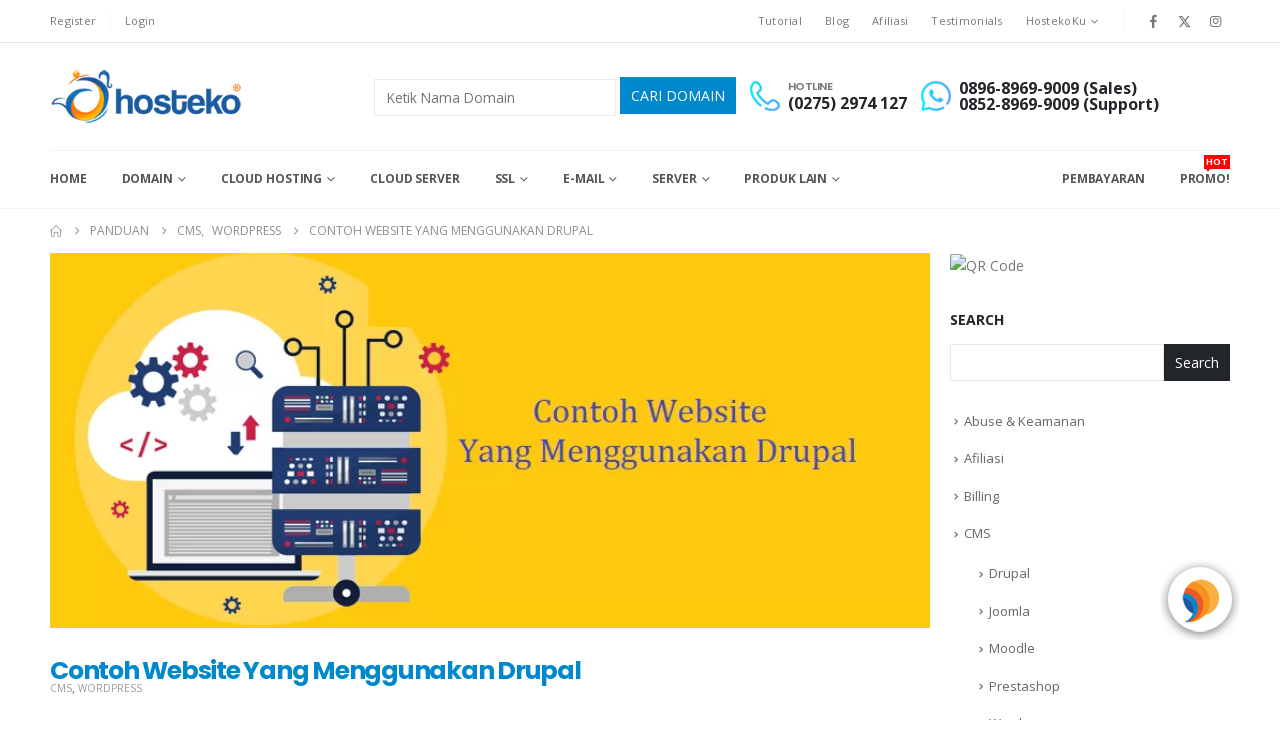

--- FILE ---
content_type: text/html; charset=UTF-8
request_url: https://hosteko.com/kb/contoh-website-yang-menggunakan-drupal
body_size: 20379
content:
	<!DOCTYPE html>
	<html  lang="en-US">
	<head>
		<meta http-equiv="X-UA-Compatible" content="IE=edge" />
		<meta http-equiv="Content-Type" content="text/html; charset=UTF-8" />
		<meta name="viewport" content="width=device-width, initial-scale=1, minimum-scale=1" />

		<link rel="profile" href="https://gmpg.org/xfn/11" />
		<link rel="pingback" href="https://hosteko.com/xmlrpc.php" />
		<meta name='robots' content='index, follow, max-image-preview:large, max-snippet:-1, max-video-preview:-1' />

	<!-- This site is optimized with the Yoast SEO plugin v26.1.1 - https://yoast.com/wordpress/plugins/seo/ -->
	<title>Contoh Website Yang Menggunakan Drupal - HOSTEKO</title>
	<link rel="canonical" href="https://hosteko.com/kb/contoh-website-yang-menggunakan-drupal" />
	<meta property="og:locale" content="en_US" />
	<meta property="og:type" content="article" />
	<meta property="og:title" content="Contoh Website Yang Menggunakan Drupal - HOSTEKO" />
	<meta property="og:description" content="Berikut ini adalah daftar website terkenal yang dikembangkan menggunakan CMS Drupal : Tag Heuer Merupakan salah satu merek jam yang paling tua dan paling popular yang berasal dari Swiss. Merek jam tangan premium kelas dunia ini memilih untuk menggunakan Drupal untuk mengembangkan websitenya. Lamborghini Lamborghini memiliki website dengan tampilan yang berkelas,banyak orang yang bermimpi untuk [&hellip;]" />
	<meta property="og:url" content="https://hosteko.com/kb/contoh-website-yang-menggunakan-drupal" />
	<meta property="og:site_name" content="HOSTEKO" />
	<meta property="article:publisher" content="https://facebook.com/hosteko" />
	<meta property="article:published_time" content="2020-11-23T08:33:52+00:00" />
	<meta property="og:image" content="https://hosteko.com/wp-content/uploads/2020/11/Contoh-Website-Yang-Menggunakan-Drupal.png" />
	<meta property="og:image:width" content="821" />
	<meta property="og:image:height" content="350" />
	<meta property="og:image:type" content="image/png" />
	<meta name="author" content="feni ." />
	<meta name="twitter:card" content="summary_large_image" />
	<meta name="twitter:creator" content="@hosteko" />
	<meta name="twitter:site" content="@hosteko" />
	<meta name="twitter:label1" content="Written by" />
	<meta name="twitter:data1" content="feni ." />
	<meta name="twitter:label2" content="Est. reading time" />
	<meta name="twitter:data2" content="1 minute" />
	<script type="application/ld+json" class="yoast-schema-graph">{"@context":"https://schema.org","@graph":[{"@type":"Article","@id":"https://hosteko.com/kb/contoh-website-yang-menggunakan-drupal#article","isPartOf":{"@id":"https://hosteko.com/kb/contoh-website-yang-menggunakan-drupal"},"author":{"name":"feni .","@id":"https://hosteko.com/#/schema/person/c19bf9b82d676c8e9bcaa2c6b17bee03"},"headline":"Contoh Website Yang Menggunakan Drupal","datePublished":"2020-11-23T08:33:52+00:00","mainEntityOfPage":{"@id":"https://hosteko.com/kb/contoh-website-yang-menggunakan-drupal"},"wordCount":270,"commentCount":0,"publisher":{"@id":"https://hosteko.com/#organization"},"image":{"@id":"https://hosteko.com/kb/contoh-website-yang-menggunakan-drupal#primaryimage"},"thumbnailUrl":"https://hosteko.com/wp-content/uploads/2020/11/Contoh-Website-Yang-Menggunakan-Drupal.png","keywords":["Contoh Website Yang Menggunakan Drupal"],"articleSection":["CMS","Wordpress"],"inLanguage":"en-US","potentialAction":[{"@type":"CommentAction","name":"Comment","target":["https://hosteko.com/kb/contoh-website-yang-menggunakan-drupal#respond"]}]},{"@type":"WebPage","@id":"https://hosteko.com/kb/contoh-website-yang-menggunakan-drupal","url":"https://hosteko.com/kb/contoh-website-yang-menggunakan-drupal","name":"Contoh Website Yang Menggunakan Drupal - HOSTEKO","isPartOf":{"@id":"https://hosteko.com/#website"},"primaryImageOfPage":{"@id":"https://hosteko.com/kb/contoh-website-yang-menggunakan-drupal#primaryimage"},"image":{"@id":"https://hosteko.com/kb/contoh-website-yang-menggunakan-drupal#primaryimage"},"thumbnailUrl":"https://hosteko.com/wp-content/uploads/2020/11/Contoh-Website-Yang-Menggunakan-Drupal.png","datePublished":"2020-11-23T08:33:52+00:00","breadcrumb":{"@id":"https://hosteko.com/kb/contoh-website-yang-menggunakan-drupal#breadcrumb"},"inLanguage":"en-US","potentialAction":[{"@type":"ReadAction","target":["https://hosteko.com/kb/contoh-website-yang-menggunakan-drupal"]}]},{"@type":"ImageObject","inLanguage":"en-US","@id":"https://hosteko.com/kb/contoh-website-yang-menggunakan-drupal#primaryimage","url":"https://hosteko.com/wp-content/uploads/2020/11/Contoh-Website-Yang-Menggunakan-Drupal.png","contentUrl":"https://hosteko.com/wp-content/uploads/2020/11/Contoh-Website-Yang-Menggunakan-Drupal.png","width":821,"height":350},{"@type":"BreadcrumbList","@id":"https://hosteko.com/kb/contoh-website-yang-menggunakan-drupal#breadcrumb","itemListElement":[{"@type":"ListItem","position":1,"name":"Home","item":"https://hosteko.com/"},{"@type":"ListItem","position":2,"name":"Panduan","item":"https://hosteko.com/kb"},{"@type":"ListItem","position":3,"name":"Contoh Website Yang Menggunakan Drupal"}]},{"@type":"WebSite","@id":"https://hosteko.com/#website","url":"https://hosteko.com/","name":"HOSTEKO","description":"SSD HOSTING, CLOUD SERVER, VPS, SSL, DEDICATED SERVER &amp; DOMAIN MURAH","publisher":{"@id":"https://hosteko.com/#organization"},"potentialAction":[{"@type":"SearchAction","target":{"@type":"EntryPoint","urlTemplate":"https://hosteko.com/?s={search_term_string}"},"query-input":{"@type":"PropertyValueSpecification","valueRequired":true,"valueName":"search_term_string"}}],"inLanguage":"en-US"},{"@type":"Organization","@id":"https://hosteko.com/#organization","name":"HOSTEKO","url":"https://hosteko.com/","logo":{"@type":"ImageObject","inLanguage":"en-US","@id":"https://hosteko.com/#/schema/logo/image/","url":"https://hosteko.com/wp-content/uploads/2017/02/logo-hosteko.png","contentUrl":"https://hosteko.com/wp-content/uploads/2017/02/logo-hosteko.png","width":195,"height":57,"caption":"HOSTEKO"},"image":{"@id":"https://hosteko.com/#/schema/logo/image/"},"sameAs":["https://facebook.com/hosteko","https://x.com/hosteko"]},{"@type":"Person","@id":"https://hosteko.com/#/schema/person/c19bf9b82d676c8e9bcaa2c6b17bee03","name":"feni .","image":{"@type":"ImageObject","inLanguage":"en-US","@id":"https://hosteko.com/#/schema/person/image/","url":"https://secure.gravatar.com/avatar/2a63c9a33d5a76730f86afb01aa7be8819ebd0dbd478ca3e43c713e68d6a1342?s=96&d=mm&r=g","contentUrl":"https://secure.gravatar.com/avatar/2a63c9a33d5a76730f86afb01aa7be8819ebd0dbd478ca3e43c713e68d6a1342?s=96&d=mm&r=g","caption":"feni ."}}]}</script>
	<!-- / Yoast SEO plugin. -->


<link rel="amphtml" href="https://hosteko.com/kb/contoh-website-yang-menggunakan-drupal/amp" /><meta name="generator" content="AMP for WP 1.1.7.1"/><link rel='dns-prefetch' href='//cdn.datatables.net' />
<link rel='dns-prefetch' href='//cdnjs.cloudflare.com' />
<link rel='dns-prefetch' href='//stats.wp.com' />
<link rel="alternate" type="application/rss+xml" title="HOSTEKO &raquo; Feed" href="https://hosteko.com/feed" />
<link rel="alternate" type="application/rss+xml" title="HOSTEKO &raquo; Comments Feed" href="https://hosteko.com/comments/feed" />
<link rel="alternate" type="application/rss+xml" title="HOSTEKO &raquo; Contoh Website Yang Menggunakan Drupal Comments Feed" href="https://hosteko.com/kb/contoh-website-yang-menggunakan-drupal/feed" />
<link rel="alternate" title="oEmbed (JSON)" type="application/json+oembed" href="https://hosteko.com/wp-json/oembed/1.0/embed?url=https%3A%2F%2Fhosteko.com%2Fkb%2Fcontoh-website-yang-menggunakan-drupal" />
<link rel="alternate" title="oEmbed (XML)" type="text/xml+oembed" href="https://hosteko.com/wp-json/oembed/1.0/embed?url=https%3A%2F%2Fhosteko.com%2Fkb%2Fcontoh-website-yang-menggunakan-drupal&#038;format=xml" />
		<link rel="shortcut icon" href="//hosteko.com/logo/favicon.ico" type="image/x-icon" />
				<link rel="apple-touch-icon" href="//hosteko.com/logo/icon-hosteko_60x60.png" />
				<link rel="apple-touch-icon" sizes="120x120" href="//hosteko.com/logo/icon-hosteko_120x120.png" />
				<link rel="apple-touch-icon" sizes="76x76" href="//hosteko.com/logo/icon-hosteko_76x76.png" />
				<link rel="apple-touch-icon" sizes="152x152" href="//hosteko.com/logo/icon-hosteko_152x152.png" />
		<link rel="preload" href="https://hosteko.com/wp-content/themes/hostekov31/fonts/porto-font/porto.woff2" as="font" type="font/woff2" crossorigin /><link rel="preload" href="https://hosteko.com/wp-content/themes/hostekov31/fonts/fontawesome_optimized/fa-solid-900.woff2" as="font" type="font/woff2" crossorigin /><link rel="preload" href="https://hosteko.com/wp-content/themes/hostekov31/fonts/fontawesome_optimized/fa-regular-400.woff2" as="font" type="font/woff2" crossorigin /><link rel="preload" href="https://hosteko.com/wp-content/themes/hostekov31/fonts/fontawesome_optimized/fa-brands-400.woff2" as="font" type="font/woff2" crossorigin /><link rel="preload" href="https://hosteko.com/wp-content/themes/hostekov31/fonts/Simple-Line-Icons/Simple-Line-Icons.woff2" as="font" type="font/woff2" crossorigin /><style id='wp-img-auto-sizes-contain-inline-css'>
img:is([sizes=auto i],[sizes^="auto," i]){contain-intrinsic-size:3000px 1500px}
/*# sourceURL=wp-img-auto-sizes-contain-inline-css */
</style>
<style id='wp-block-categories-inline-css'>
.wp-block-categories{box-sizing:border-box}.wp-block-categories.alignleft{margin-right:2em}.wp-block-categories.alignright{margin-left:2em}.wp-block-categories.wp-block-categories-dropdown.aligncenter{text-align:center}.wp-block-categories .wp-block-categories__label{display:block;width:100%}
/*# sourceURL=https://hosteko.com/wp-includes/blocks/categories/style.min.css */
</style>
<style id='wp-block-search-inline-css'>
.wp-block-search__button{margin-left:10px;word-break:normal}.wp-block-search__button.has-icon{line-height:0}.wp-block-search__button svg{height:1.25em;min-height:24px;min-width:24px;width:1.25em;fill:currentColor;vertical-align:text-bottom}:where(.wp-block-search__button){border:1px solid #ccc;padding:6px 10px}.wp-block-search__inside-wrapper{display:flex;flex:auto;flex-wrap:nowrap;max-width:100%}.wp-block-search__label{width:100%}.wp-block-search.wp-block-search__button-only .wp-block-search__button{box-sizing:border-box;display:flex;flex-shrink:0;justify-content:center;margin-left:0;max-width:100%}.wp-block-search.wp-block-search__button-only .wp-block-search__inside-wrapper{min-width:0!important;transition-property:width}.wp-block-search.wp-block-search__button-only .wp-block-search__input{flex-basis:100%;transition-duration:.3s}.wp-block-search.wp-block-search__button-only.wp-block-search__searchfield-hidden,.wp-block-search.wp-block-search__button-only.wp-block-search__searchfield-hidden .wp-block-search__inside-wrapper{overflow:hidden}.wp-block-search.wp-block-search__button-only.wp-block-search__searchfield-hidden .wp-block-search__input{border-left-width:0!important;border-right-width:0!important;flex-basis:0;flex-grow:0;margin:0;min-width:0!important;padding-left:0!important;padding-right:0!important;width:0!important}:where(.wp-block-search__input){appearance:none;border:1px solid #949494;flex-grow:1;font-family:inherit;font-size:inherit;font-style:inherit;font-weight:inherit;letter-spacing:inherit;line-height:inherit;margin-left:0;margin-right:0;min-width:3rem;padding:8px;text-decoration:unset!important;text-transform:inherit}:where(.wp-block-search__button-inside .wp-block-search__inside-wrapper){background-color:#fff;border:1px solid #949494;box-sizing:border-box;padding:4px}:where(.wp-block-search__button-inside .wp-block-search__inside-wrapper) .wp-block-search__input{border:none;border-radius:0;padding:0 4px}:where(.wp-block-search__button-inside .wp-block-search__inside-wrapper) .wp-block-search__input:focus{outline:none}:where(.wp-block-search__button-inside .wp-block-search__inside-wrapper) :where(.wp-block-search__button){padding:4px 8px}.wp-block-search.aligncenter .wp-block-search__inside-wrapper{margin:auto}.wp-block[data-align=right] .wp-block-search.wp-block-search__button-only .wp-block-search__inside-wrapper{float:right}
/*# sourceURL=https://hosteko.com/wp-includes/blocks/search/style.min.css */
</style>
<style id='wp-block-search-theme-inline-css'>
.wp-block-search .wp-block-search__label{font-weight:700}.wp-block-search__button{border:1px solid #ccc;padding:.375em .625em}
/*# sourceURL=https://hosteko.com/wp-includes/blocks/search/theme.min.css */
</style>
<style id='global-styles-inline-css'>
:root{--wp--preset--aspect-ratio--square: 1;--wp--preset--aspect-ratio--4-3: 4/3;--wp--preset--aspect-ratio--3-4: 3/4;--wp--preset--aspect-ratio--3-2: 3/2;--wp--preset--aspect-ratio--2-3: 2/3;--wp--preset--aspect-ratio--16-9: 16/9;--wp--preset--aspect-ratio--9-16: 9/16;--wp--preset--color--black: #000000;--wp--preset--color--cyan-bluish-gray: #abb8c3;--wp--preset--color--white: #ffffff;--wp--preset--color--pale-pink: #f78da7;--wp--preset--color--vivid-red: #cf2e2e;--wp--preset--color--luminous-vivid-orange: #ff6900;--wp--preset--color--luminous-vivid-amber: #fcb900;--wp--preset--color--light-green-cyan: #7bdcb5;--wp--preset--color--vivid-green-cyan: #00d084;--wp--preset--color--pale-cyan-blue: #8ed1fc;--wp--preset--color--vivid-cyan-blue: #0693e3;--wp--preset--color--vivid-purple: #9b51e0;--wp--preset--color--primary: var(--porto-primary-color);--wp--preset--color--secondary: var(--porto-secondary-color);--wp--preset--color--tertiary: var(--porto-tertiary-color);--wp--preset--color--quaternary: var(--porto-quaternary-color);--wp--preset--color--dark: var(--porto-dark-color);--wp--preset--color--light: var(--porto-light-color);--wp--preset--color--primary-hover: var(--porto-primary-light-5);--wp--preset--gradient--vivid-cyan-blue-to-vivid-purple: linear-gradient(135deg,rgb(6,147,227) 0%,rgb(155,81,224) 100%);--wp--preset--gradient--light-green-cyan-to-vivid-green-cyan: linear-gradient(135deg,rgb(122,220,180) 0%,rgb(0,208,130) 100%);--wp--preset--gradient--luminous-vivid-amber-to-luminous-vivid-orange: linear-gradient(135deg,rgb(252,185,0) 0%,rgb(255,105,0) 100%);--wp--preset--gradient--luminous-vivid-orange-to-vivid-red: linear-gradient(135deg,rgb(255,105,0) 0%,rgb(207,46,46) 100%);--wp--preset--gradient--very-light-gray-to-cyan-bluish-gray: linear-gradient(135deg,rgb(238,238,238) 0%,rgb(169,184,195) 100%);--wp--preset--gradient--cool-to-warm-spectrum: linear-gradient(135deg,rgb(74,234,220) 0%,rgb(151,120,209) 20%,rgb(207,42,186) 40%,rgb(238,44,130) 60%,rgb(251,105,98) 80%,rgb(254,248,76) 100%);--wp--preset--gradient--blush-light-purple: linear-gradient(135deg,rgb(255,206,236) 0%,rgb(152,150,240) 100%);--wp--preset--gradient--blush-bordeaux: linear-gradient(135deg,rgb(254,205,165) 0%,rgb(254,45,45) 50%,rgb(107,0,62) 100%);--wp--preset--gradient--luminous-dusk: linear-gradient(135deg,rgb(255,203,112) 0%,rgb(199,81,192) 50%,rgb(65,88,208) 100%);--wp--preset--gradient--pale-ocean: linear-gradient(135deg,rgb(255,245,203) 0%,rgb(182,227,212) 50%,rgb(51,167,181) 100%);--wp--preset--gradient--electric-grass: linear-gradient(135deg,rgb(202,248,128) 0%,rgb(113,206,126) 100%);--wp--preset--gradient--midnight: linear-gradient(135deg,rgb(2,3,129) 0%,rgb(40,116,252) 100%);--wp--preset--font-size--small: 13px;--wp--preset--font-size--medium: 20px;--wp--preset--font-size--large: 36px;--wp--preset--font-size--x-large: 42px;--wp--preset--spacing--20: 0.44rem;--wp--preset--spacing--30: 0.67rem;--wp--preset--spacing--40: 1rem;--wp--preset--spacing--50: 1.5rem;--wp--preset--spacing--60: 2.25rem;--wp--preset--spacing--70: 3.38rem;--wp--preset--spacing--80: 5.06rem;--wp--preset--shadow--natural: 6px 6px 9px rgba(0, 0, 0, 0.2);--wp--preset--shadow--deep: 12px 12px 50px rgba(0, 0, 0, 0.4);--wp--preset--shadow--sharp: 6px 6px 0px rgba(0, 0, 0, 0.2);--wp--preset--shadow--outlined: 6px 6px 0px -3px rgb(255, 255, 255), 6px 6px rgb(0, 0, 0);--wp--preset--shadow--crisp: 6px 6px 0px rgb(0, 0, 0);}:where(.is-layout-flex){gap: 0.5em;}:where(.is-layout-grid){gap: 0.5em;}body .is-layout-flex{display: flex;}.is-layout-flex{flex-wrap: wrap;align-items: center;}.is-layout-flex > :is(*, div){margin: 0;}body .is-layout-grid{display: grid;}.is-layout-grid > :is(*, div){margin: 0;}:where(.wp-block-columns.is-layout-flex){gap: 2em;}:where(.wp-block-columns.is-layout-grid){gap: 2em;}:where(.wp-block-post-template.is-layout-flex){gap: 1.25em;}:where(.wp-block-post-template.is-layout-grid){gap: 1.25em;}.has-black-color{color: var(--wp--preset--color--black) !important;}.has-cyan-bluish-gray-color{color: var(--wp--preset--color--cyan-bluish-gray) !important;}.has-white-color{color: var(--wp--preset--color--white) !important;}.has-pale-pink-color{color: var(--wp--preset--color--pale-pink) !important;}.has-vivid-red-color{color: var(--wp--preset--color--vivid-red) !important;}.has-luminous-vivid-orange-color{color: var(--wp--preset--color--luminous-vivid-orange) !important;}.has-luminous-vivid-amber-color{color: var(--wp--preset--color--luminous-vivid-amber) !important;}.has-light-green-cyan-color{color: var(--wp--preset--color--light-green-cyan) !important;}.has-vivid-green-cyan-color{color: var(--wp--preset--color--vivid-green-cyan) !important;}.has-pale-cyan-blue-color{color: var(--wp--preset--color--pale-cyan-blue) !important;}.has-vivid-cyan-blue-color{color: var(--wp--preset--color--vivid-cyan-blue) !important;}.has-vivid-purple-color{color: var(--wp--preset--color--vivid-purple) !important;}.has-black-background-color{background-color: var(--wp--preset--color--black) !important;}.has-cyan-bluish-gray-background-color{background-color: var(--wp--preset--color--cyan-bluish-gray) !important;}.has-white-background-color{background-color: var(--wp--preset--color--white) !important;}.has-pale-pink-background-color{background-color: var(--wp--preset--color--pale-pink) !important;}.has-vivid-red-background-color{background-color: var(--wp--preset--color--vivid-red) !important;}.has-luminous-vivid-orange-background-color{background-color: var(--wp--preset--color--luminous-vivid-orange) !important;}.has-luminous-vivid-amber-background-color{background-color: var(--wp--preset--color--luminous-vivid-amber) !important;}.has-light-green-cyan-background-color{background-color: var(--wp--preset--color--light-green-cyan) !important;}.has-vivid-green-cyan-background-color{background-color: var(--wp--preset--color--vivid-green-cyan) !important;}.has-pale-cyan-blue-background-color{background-color: var(--wp--preset--color--pale-cyan-blue) !important;}.has-vivid-cyan-blue-background-color{background-color: var(--wp--preset--color--vivid-cyan-blue) !important;}.has-vivid-purple-background-color{background-color: var(--wp--preset--color--vivid-purple) !important;}.has-black-border-color{border-color: var(--wp--preset--color--black) !important;}.has-cyan-bluish-gray-border-color{border-color: var(--wp--preset--color--cyan-bluish-gray) !important;}.has-white-border-color{border-color: var(--wp--preset--color--white) !important;}.has-pale-pink-border-color{border-color: var(--wp--preset--color--pale-pink) !important;}.has-vivid-red-border-color{border-color: var(--wp--preset--color--vivid-red) !important;}.has-luminous-vivid-orange-border-color{border-color: var(--wp--preset--color--luminous-vivid-orange) !important;}.has-luminous-vivid-amber-border-color{border-color: var(--wp--preset--color--luminous-vivid-amber) !important;}.has-light-green-cyan-border-color{border-color: var(--wp--preset--color--light-green-cyan) !important;}.has-vivid-green-cyan-border-color{border-color: var(--wp--preset--color--vivid-green-cyan) !important;}.has-pale-cyan-blue-border-color{border-color: var(--wp--preset--color--pale-cyan-blue) !important;}.has-vivid-cyan-blue-border-color{border-color: var(--wp--preset--color--vivid-cyan-blue) !important;}.has-vivid-purple-border-color{border-color: var(--wp--preset--color--vivid-purple) !important;}.has-vivid-cyan-blue-to-vivid-purple-gradient-background{background: var(--wp--preset--gradient--vivid-cyan-blue-to-vivid-purple) !important;}.has-light-green-cyan-to-vivid-green-cyan-gradient-background{background: var(--wp--preset--gradient--light-green-cyan-to-vivid-green-cyan) !important;}.has-luminous-vivid-amber-to-luminous-vivid-orange-gradient-background{background: var(--wp--preset--gradient--luminous-vivid-amber-to-luminous-vivid-orange) !important;}.has-luminous-vivid-orange-to-vivid-red-gradient-background{background: var(--wp--preset--gradient--luminous-vivid-orange-to-vivid-red) !important;}.has-very-light-gray-to-cyan-bluish-gray-gradient-background{background: var(--wp--preset--gradient--very-light-gray-to-cyan-bluish-gray) !important;}.has-cool-to-warm-spectrum-gradient-background{background: var(--wp--preset--gradient--cool-to-warm-spectrum) !important;}.has-blush-light-purple-gradient-background{background: var(--wp--preset--gradient--blush-light-purple) !important;}.has-blush-bordeaux-gradient-background{background: var(--wp--preset--gradient--blush-bordeaux) !important;}.has-luminous-dusk-gradient-background{background: var(--wp--preset--gradient--luminous-dusk) !important;}.has-pale-ocean-gradient-background{background: var(--wp--preset--gradient--pale-ocean) !important;}.has-electric-grass-gradient-background{background: var(--wp--preset--gradient--electric-grass) !important;}.has-midnight-gradient-background{background: var(--wp--preset--gradient--midnight) !important;}.has-small-font-size{font-size: var(--wp--preset--font-size--small) !important;}.has-medium-font-size{font-size: var(--wp--preset--font-size--medium) !important;}.has-large-font-size{font-size: var(--wp--preset--font-size--large) !important;}.has-x-large-font-size{font-size: var(--wp--preset--font-size--x-large) !important;}
/*# sourceURL=global-styles-inline-css */
</style>

<style id='classic-theme-styles-inline-css'>
/*! This file is auto-generated */
.wp-block-button__link{color:#fff;background-color:#32373c;border-radius:9999px;box-shadow:none;text-decoration:none;padding:calc(.667em + 2px) calc(1.333em + 2px);font-size:1.125em}.wp-block-file__button{background:#32373c;color:#fff;text-decoration:none}
/*# sourceURL=/wp-includes/css/classic-themes.min.css */
</style>
<link rel='stylesheet' id='nta-css-popup-css' href='https://hosteko.com/wp-content/plugins/whatsapp-for-wordpress/assets/dist/css/style.css?ver=6.9' media='all' />
<link rel='stylesheet' id='datatables-css-css' href='https://cdn.datatables.net/1.11.5/css/jquery.dataTables.min.css?ver=6.9' media='all' />
<style id='datatables-css-inline-css'>

        .table-responsive {
            overflow-x: auto; /* Mengizinkan scroll horizontal */
        }
        table {
            width: 100%;
            border-collapse: collapse;
            margin-bottom: 20px;
        }
        th, td {
            padding: 12px;
            text-align: left;
            border: 1px solid #0056b3; /* Border biru tua */
            font-size: 16px; /* Ukuran font yang lebih besar untuk keterbacaan */
        }
        th {
            background-color: #0056b3; /* Latar belakang biru tua untuk header */
            color: white; /* Teks putih untuk header */
            font-weight: bold;
        }
        tr:nth-child(even) {
            background-color: #e9f5ff; /* Warna latar belakang untuk baris genap */
        }
        tr:hover {
            background-color: #cce5ff; /* Warna latar belakang saat hover */
        }
        h3 {
            color: #0056b3; /* Warna biru untuk judul kategori */
            margin-top: 20px;
            margin-bottom: 30px; /* Menambahkan margin bawah yang lebih besar untuk memberi jarak dua baris */
            font-size: 20px; /* Ukuran font judul kategori */
        }
    
/*# sourceURL=datatables-css-inline-css */
</style>
<link rel='stylesheet' id='go-pricing-styles-css' href='https://hosteko.com/wp-content/plugins/go_pricing/assets/css/go_pricing_styles.css?ver=3.3.19' media='all' />
<link rel='stylesheet' id='kk-star-ratings-css' href='https://hosteko.com/wp-content/plugins/kk-star-ratings/src/core/public/css/kk-star-ratings.min.css?ver=5.4.10.2' media='all' />
<link rel='stylesheet' id='tablepress-default-css' href='https://hosteko.com/wp-content/plugins/tablepress/css/build/default.css?ver=3.2.3' media='all' />
<link rel='stylesheet' id='tablepress-responsive-tables-css' href='https://hosteko.com/wp-content/plugins/tablepress-responsive-tables/css/tablepress-responsive.min.css?ver=1.8' media='all' />
<link rel='stylesheet' id='porto-merged-css' href='https://hosteko.com/wp-content/uploads/porto_merged_resources/219ece62fae865562d4510ea501cf349.css?ver=7.6.1' media='all' />
<link rel='stylesheet' id='sharedaddy-css' href='https://hosteko.com/wp-content/plugins/jetpack/modules/sharedaddy/sharing.css?ver=15.1.1' media='all' />
<link rel='stylesheet' id='social-logos-css' href='https://hosteko.com/wp-content/plugins/jetpack/_inc/social-logos/social-logos.min.css?ver=15.1.1' media='all' />
<script id="gw-tweenmax-js-before">
var oldGS=window.GreenSockGlobals,oldGSQueue=window._gsQueue,oldGSDefine=window._gsDefine;window._gsDefine=null;delete(window._gsDefine);var gwGS=window.GreenSockGlobals={};
//# sourceURL=gw-tweenmax-js-before
</script>
<script src="https://cdnjs.cloudflare.com/ajax/libs/gsap/1.11.2/TweenMax.min.js" id="gw-tweenmax-js"></script>
<script id="gw-tweenmax-js-after">
try{window.GreenSockGlobals=null;window._gsQueue=null;window._gsDefine=null;delete(window.GreenSockGlobals);delete(window._gsQueue);delete(window._gsDefine);window.GreenSockGlobals=oldGS;window._gsQueue=oldGSQueue;window._gsDefine=oldGSDefine;}catch(e){}
//# sourceURL=gw-tweenmax-js-after
</script>
<link rel="https://api.w.org/" href="https://hosteko.com/wp-json/" /><link rel="alternate" title="JSON" type="application/json" href="https://hosteko.com/wp-json/wp/v2/posts/9687" /><link rel="EditURI" type="application/rsd+xml" title="RSD" href="https://hosteko.com/xmlrpc.php?rsd" />
<meta name="generator" content="WordPress 6.9" />
<link rel='shortlink' href='https://hosteko.com/?p=9687' />
	<style>img#wpstats{display:none}</style>
		<meta name="generator" content="Elementor 3.32.4; features: additional_custom_breakpoints; settings: css_print_method-external, google_font-enabled, font_display-auto">
			<style>
				.e-con.e-parent:nth-of-type(n+4):not(.e-lazyloaded):not(.e-no-lazyload),
				.e-con.e-parent:nth-of-type(n+4):not(.e-lazyloaded):not(.e-no-lazyload) * {
					background-image: none !important;
				}
				@media screen and (max-height: 1024px) {
					.e-con.e-parent:nth-of-type(n+3):not(.e-lazyloaded):not(.e-no-lazyload),
					.e-con.e-parent:nth-of-type(n+3):not(.e-lazyloaded):not(.e-no-lazyload) * {
						background-image: none !important;
					}
				}
				@media screen and (max-height: 640px) {
					.e-con.e-parent:nth-of-type(n+2):not(.e-lazyloaded):not(.e-no-lazyload),
					.e-con.e-parent:nth-of-type(n+2):not(.e-lazyloaded):not(.e-no-lazyload) * {
						background-image: none !important;
					}
				}
			</style>
				<link rel='stylesheet' id='elementor-icons-css' href='https://hosteko.com/wp-content/plugins/elementor/assets/lib/eicons/css/elementor-icons.min.css?ver=5.44.0' media='all' />
</head>
	<body class="wp-singular post-template-default single single-post postid-9687 single-format-standard wp-embed-responsive wp-theme-hostekov31 full blog-1 elementor-default elementor-kit-10435">
	
	<div class="page-wrapper"><!-- page wrapper -->
		<div class="porto-html-block porto-block-html-top"><div class="background-color-primary text-center text-color-light position-relative p-t-sm p-b-sm d-none"><div class="container"><b>PROMO</b>KADO TAHUN BARU 2026, diskon Cloud Hosting <b>35%.</b> Kode Vocher:<a href="#" class="ml-2">KADO2026</a> <small>* Promo terbatas hanya sampai tanggal 31 JANUARI 2026.</small></div></div></div>
											<!-- header wrapper -->
				<div class="header-wrapper">
										

	<header  id="header" class="header-builder">
	
	<div class="header-top"><div class="header-row container"><div class="header-col header-left"><div class="custom-html"><a href="https://billing.hosteko.com/register.php">Register</a></div><span class="separator"></span><div class="custom-html"><a href ="https://billing.hosteko.com/clientarea.php">Login</a></div></div><div class="header-col header-right"><ul id="menu-top-menu" class="top-links mega-menu show-arrow"><li id="nav-menu-item-11761" class="menu-item menu-item-type-custom menu-item-object-custom narrow"><a href="https://hosteko.com/kb">Tutorial</a></li>
<li id="nav-menu-item-11762" class="menu-item menu-item-type-custom menu-item-object-custom narrow"><a href="https://hosteko.com/blog">Blog</a></li>
<li id="nav-menu-item-11763" class="menu-item menu-item-type-post_type menu-item-object-page narrow"><a href="https://hosteko.com/afiliasi">Afiliasi</a></li>
<li id="nav-menu-item-11764" class="menu-item menu-item-type-post_type menu-item-object-page narrow"><a href="https://hosteko.com/testimonial">Testimonials</a></li>
<li id="nav-menu-item-11765" class="menu-item menu-item-type-custom menu-item-object-custom menu-item-has-children has-sub narrow"><a href="#">HostekoKu</a>
<div class="popup"><div class="inner" style=""><ul class="sub-menu porto-narrow-sub-menu">
	<li id="nav-menu-item-11767" class="menu-item menu-item-type-post_type menu-item-object-page" data-cols="1"><a href="https://hosteko.com/fasilitas-pelanggan">Fasilitas Pelanggan</a></li>
	<li id="nav-menu-item-11768" class="menu-item menu-item-type-post_type menu-item-object-page" data-cols="1"><a href="https://hosteko.com/garansi-uang-kembali">Garansi Uang Kembali</a></li>
	<li id="nav-menu-item-11766" class="menu-item menu-item-type-post_type menu-item-object-page" data-cols="1"><a href="https://hosteko.com/ip">Cek IP</a></li>
	<li id="nav-menu-item-11770" class="menu-item menu-item-type-post_type menu-item-object-page" data-cols="1"><a href="https://hosteko.com/hosteko-hosting-indonesia">Tentang Kami</a></li>
	<li id="nav-menu-item-11769" class="menu-item menu-item-type-post_type menu-item-object-page" data-cols="1"><a href="https://hosteko.com/hubungi-kami">Hubungi Kami</a></li>
</ul></div></div>
</li>
</ul><span class="separator"></span><div class="share-links">		<a target="_blank"  rel="nofollow noopener noreferrer" class="share-facebook" href="https://facebook.com/hosteko" aria-label="Facebook" title="Facebook"></a>
				<a target="_blank"  rel="nofollow noopener noreferrer" class="share-twitter" href="https://twitter.com/hosteko" aria-label="X" title="X"></a>
				<a target="_blank"  rel="nofollow noopener noreferrer" class="share-instagram" href="https://www.instagram.com/hosteko/" aria-label="Instagram" title="Instagram"></a>
		</div></div></div></div><div class="header-main header-has-center"><div class="header-row container"><div class="header-col header-left"><a class="mobile-toggle" role="button" href="#" aria-label="Mobile Menu"><i class="fas fa-bars"></i></a>
	<div class="logo">
	<a aria-label="Site Logo" href="https://hosteko.com/" title="HOSTEKO - SSD HOSTING, CLOUD SERVER, VPS, SSL, DEDICATED SERVER &amp; DOMAIN MURAH"  rel="home">
		<img class="img-responsive sticky-logo sticky-retina-logo" width="265" height="71" src="//hosteko.com/images/hosteko-logo.png" alt="HOSTEKO" /><img class="img-responsive standard-logo retina-logo" width="265" height="71" src="//hosteko.com/images/hosteko-logo.png" alt="HOSTEKO" />	</a>
	</div>
	</div><div class="header-col header-center"><div class="custom-html"><center><form action="https://billing.hosteko.com/cart.php?a=add&domain=register" method="post"><input type="text" placeholder="Ketik Nama Domain" name="query" size="29" />
<input type="submit" value="CARI DOMAIN" />
</form>
</center></div><div class="custom-html"><div class="porto-sicon-box text-left style_1 default-icon"><div class="porto-sicon-default"><div class="porto-just-icon-wrapper porto-sicon-img  porto-icon-9f5d1cfb45d27d96b50bf473aebba227" style="font-size: 30px;"><img class="img-icon" alt="" src="https://hosteko.com/images/phone-call.png" width="30" height="30" /></div></div><div class="porto-sicon-header"><h3 class="porto-sicon-title" style="font-weight:600;font-size:11px;color:#777;line-height:11px;">HOTLINE</h3><p style="font-weight:700;font-size:16px;line-height:16px;color:#222529;">(0275) 2974 127</p></div> <!-- header --></div><!-- porto-sicon-box --></div><div class="custom-html"><div class="porto-sicon-box text-left style_1 default-icon"><div class="porto-sicon-default"><div class="porto-just-icon-wrapper porto-sicon-img  porto-icon-9f5d1cfb45d27d96b50bf473aebba227" style="font-size: 30px;"><img class="img-icon" alt="" src="https://hosteko.com/images/whatsapp.png" width="30" height="30" /></div></div><div class="porto-sicon-header"><p style="font-weight:700;font-size:16px;line-height:16px;color:#222529;">0896-8969-9009 (Sales)<br>0852-8969-9009 (Support)</p></div> <!-- header --></div><!-- porto-sicon-box --></div></div></div></div><div class="header-bottom main-menu-wrap"><div class="header-row container"><div class="header-col header-left"><ul id="menu-main-menu" class="main-menu mega-menu menu-hover-line show-arrow"><li id="nav-menu-item-10509" class="menu-item menu-item-type-post_type menu-item-object-page menu-item-home narrow"><a href="https://hosteko.com/">Home</a></li>
<li id="nav-menu-item-10510" class="menu-item menu-item-type-custom menu-item-object-custom menu-item-has-children has-sub narrow"><a href="#">Domain</a><div class="popup"><div class="inner" style=""><ul class="sub-menu skeleton-body"></ul></div></div></li>
<li id="nav-menu-item-10524" class="menu-item menu-item-type-custom menu-item-object-custom menu-item-has-children has-sub narrow"><a href="#">Cloud Hosting</a><div class="popup"><div class="inner" style=""><ul class="sub-menu skeleton-body"></ul></div></div></li>
<li id="nav-menu-item-10529" class="menu-item menu-item-type-post_type menu-item-object-page narrow"><a href="https://hosteko.com/cloud-server">Cloud Server</a></li>
<li id="nav-menu-item-13889" class="menu-item menu-item-type-post_type menu-item-object-page menu-item-has-children has-sub narrow"><a href="https://hosteko.com/ssl">SSL</a><div class="popup"><div class="inner" style=""><ul class="sub-menu skeleton-body"></ul></div></div></li>
<li id="nav-menu-item-10537" class="menu-item menu-item-type-custom menu-item-object-custom menu-item-has-children has-sub narrow"><a href="#">E-Mail</a><div class="popup"><div class="inner" style=""><ul class="sub-menu skeleton-body"></ul></div></div></li>
<li id="nav-menu-item-10542" class="menu-item menu-item-type-post_type menu-item-object-page menu-item-has-children has-sub narrow"><a href="https://hosteko.com/server">Server</a><div class="popup"><div class="inner" style=""><ul class="sub-menu skeleton-body"></ul></div></div></li>
<li id="nav-menu-item-10553" class="menu-item menu-item-type-custom menu-item-object-custom menu-item-has-children has-sub narrow"><a href="#">Produk Lain</a><div class="popup"><div class="inner" style=""><ul class="sub-menu skeleton-body"></ul></div></div></li>
</ul></div><div class="header-col header-right"><ul id="menu-main-menu-kanan" class="secondary-menu main-menu mega-menu menu-hover-line show-arrow"><li id="nav-menu-item-10567" class="menu-item menu-item-type-post_type menu-item-object-page narrow"><a href="https://hosteko.com/pembayaran">Pembayaran</a></li>
<li id="nav-menu-item-10568" class="menu-item menu-item-type-custom menu-item-object-custom narrow"><a href="https://hosteko.com/promo">PROMO!<span class="tip" style="background:#fd0303;border-color:#fd0303;">HOT</span></a></li>
</ul></div></div></div>	</header>

									</div>
				<!-- end header wrapper -->
			
			
					<section class="page-top page-header-6">
	<div class="container hide-title">
	<div class="row">
		<div class="col-lg-12 clearfix">
			<div class="pt-right d-none">
								<h1 class="page-title">Contoh Website Yang Menggunakan Drupal</h1>
							</div>
							<div class="breadcrumbs-wrap pt-left">
					<ul class="breadcrumb" itemscope itemtype="https://schema.org/BreadcrumbList"><li class="home" itemprop="itemListElement" itemscope itemtype="https://schema.org/ListItem"><a itemprop="item" href="https://hosteko.com" title="Go to Home Page"><span itemprop="name">Home</span></a><meta itemprop="position" content="1" /><i class="delimiter delimiter-2"></i></li><li itemprop="itemListElement" itemscope itemtype="https://schema.org/ListItem"><a itemprop="item" href="https://hosteko.com/kb"><span itemprop="name">Panduan</span></a><meta itemprop="position" content="2" /><i class="delimiter delimiter-2"></i></li><li><span itemprop="itemListElement" itemscope itemtype="https://schema.org/ListItem"><a itemprop="item" href="https://hosteko.com/kb/category/cms"><span itemprop="name">CMS</span></a><meta itemprop="position" content="3" /></span>, <span itemprop="itemListElement" itemscope itemtype="https://schema.org/ListItem"><a itemprop="item" href="https://hosteko.com/kb/category/cms/wordpress"><span itemprop="name">Wordpress</span></a><meta itemprop="position" content="4" /></span><i class="delimiter delimiter-2"></i></li><li>Contoh Website Yang Menggunakan Drupal</li></ul>				</div>
								</div>
	</div>
</div>
	</section>
	
		<div id="main" class="column2 column2-right-sidebar boxed"><!-- main -->

			<div class="container">
			<div class="row main-content-wrap">

			<!-- main content -->
			<div class="main-content col-lg-9">

			
<div id="content" role="main" class="porto-single-page">

	
			
<article class="post-full hide-post-date post-9687 post type-post status-publish format-standard has-post-thumbnail hentry category-cms category-wordpress tag-contoh-website-yang-menggunakan-drupal">

		<div class="post-image single">
		<div class="post-slideshow porto-carousel owl-carousel has-ccols ccols-1  nav-inside nav-inside-center nav-style-2 show-nav-hover" data-plugin-options='{"nav":true}'>
											<div>
								<div class="img-thumbnail">
						<img width="821" height="350" src="https://hosteko.com/wp-content/uploads/2020/11/Contoh-Website-Yang-Menggunakan-Drupal.png" class="owl-lazy img-responsive" alt="" decoding="async" srcset="https://hosteko.com/wp-content/uploads/2020/11/Contoh-Website-Yang-Menggunakan-Drupal.png 821w, https://hosteko.com/wp-content/uploads/2020/11/Contoh-Website-Yang-Menggunakan-Drupal-640x273.png 640w, https://hosteko.com/wp-content/uploads/2020/11/Contoh-Website-Yang-Menggunakan-Drupal-400x171.png 400w" sizes="(max-width: 821px) 100vw, 821px" />											</div>
								</div>
								</div>
		
			</div>
	
	
	<div class="post-content">
					<h2 class="entry-title">Contoh Website Yang Menggunakan Drupal</h2>
				<span class="vcard" style="display: none;"><span class="fn"><a href="https://hosteko.com/kb/author/feni" title="Posts by feni ." rel="author">feni .</a></span></span><span class="updated" style="display:none">2020-11-23T15:33:52+00:00</span>
<div class="post-meta ">
				<span class="meta-cats">
					<i class="far fa-folder"></i>
					<a href="https://hosteko.com/kb/category/cms" rel="category tag">CMS</a>, <a href="https://hosteko.com/kb/category/cms/wordpress" rel="category tag">Wordpress</a>		</span>
			
	
	</div>

		<div class="entry-content">
			<p>Berikut ini adalah daftar website terkenal yang dikembangkan menggunakan CMS Drupal :</p>
<h2>Tag Heuer</h2>
<p><img fetchpriority="high" decoding="async" class="porto-lazyload aligncenter wp-image-9692 size-full" src="https://hosteko.com/wp-content/uploads/porto_placeholders/100x47.jpg" data-oi="https://hosteko.com/wp-content/uploads/2020/11/Screenshot_12-3.png" alt="" width="1180" height="560" srcset="https://hosteko.com/wp-content/uploads/porto_placeholders/100x47.jpg 100w" data-srcset="https://hosteko.com/wp-content/uploads/2020/11/Screenshot_12-3.png 1180w, https://hosteko.com/wp-content/uploads/2020/11/Screenshot_12-3-1024x486.png 1024w, https://hosteko.com/wp-content/uploads/2020/11/Screenshot_12-3-640x304.png 640w, https://hosteko.com/wp-content/uploads/2020/11/Screenshot_12-3-400x190.png 400w" sizes="(max-width: 1180px) 100vw, 1180px" /></p>
<p>Merupakan salah satu merek jam yang paling tua dan paling popular yang berasal dari Swiss. Merek jam tangan premium kelas dunia ini memilih untuk menggunakan Drupal untuk mengembangkan websitenya.</p>
<h2>Lamborghini</h2>
<p><img decoding="async" class="porto-lazyload aligncenter wp-image-9693 size-full" src="https://hosteko.com/wp-content/uploads/porto_placeholders/100x47.jpg" data-oi="https://hosteko.com/wp-content/uploads/2020/11/Screenshot_13-1.png" alt="" width="1353" height="640" srcset="https://hosteko.com/wp-content/uploads/porto_placeholders/100x47.jpg 100w" data-srcset="https://hosteko.com/wp-content/uploads/2020/11/Screenshot_13-1.png 1353w, https://hosteko.com/wp-content/uploads/2020/11/Screenshot_13-1-1024x484.png 1024w, https://hosteko.com/wp-content/uploads/2020/11/Screenshot_13-1-640x303.png 640w, https://hosteko.com/wp-content/uploads/2020/11/Screenshot_13-1-400x189.png 400w" sizes="(max-width: 1353px) 100vw, 1353px" /></p>
<p>Lamborghini memiliki website dengan tampilan yang berkelas,banyak orang yang bermimpi untuk bisa memiliki mobil sport super mahal ini.sama seperti mobil buatannya dan website lamborghini ini dibangun dengan menggunakan Drupal.</p>
<h2>USA.gov</h2>
<p><img decoding="async" class="porto-lazyload aligncenter wp-image-9694 size-full" src="https://hosteko.com/wp-content/uploads/porto_placeholders/100x54.jpg" data-oi="https://hosteko.com/wp-content/uploads/2020/11/Screenshot_14-1.png" alt="" width="1157" height="635" srcset="https://hosteko.com/wp-content/uploads/porto_placeholders/100x54.jpg 100w" data-srcset="https://hosteko.com/wp-content/uploads/2020/11/Screenshot_14-1.png 1157w, https://hosteko.com/wp-content/uploads/2020/11/Screenshot_14-1-1024x562.png 1024w, https://hosteko.com/wp-content/uploads/2020/11/Screenshot_14-1-640x351.png 640w, https://hosteko.com/wp-content/uploads/2020/11/Screenshot_14-1-400x220.png 400w" sizes="(max-width: 1157px) 100vw, 1157px" /></p>
<p>USA.gov merupakan portal web resmi pemerintah federal Amerika Serikat.Untuk mengoperasikan website pemerintahan sangat sulit karena website ini mungkin menyimpan informasi yang rahasia dan sensitif dan untuk itu pemerintah federal Amerika Serikat mempercayakan Drupal untuk digunakan membangun website resminya.</p>
<h2>Nvidia GeForce</h2>
<p><img loading="lazy" decoding="async" class="porto-lazyload aligncenter wp-image-9695 size-full" src="https://hosteko.com/wp-content/uploads/porto_placeholders/100x43.jpg" data-oi="https://hosteko.com/wp-content/uploads/2020/11/Screenshot_15-1.png" alt="" width="1190" height="518" srcset="https://hosteko.com/wp-content/uploads/porto_placeholders/100x43.jpg 100w" data-srcset="https://hosteko.com/wp-content/uploads/2020/11/Screenshot_15-1.png 1190w, https://hosteko.com/wp-content/uploads/2020/11/Screenshot_15-1-1024x446.png 1024w, https://hosteko.com/wp-content/uploads/2020/11/Screenshot_15-1-640x279.png 640w, https://hosteko.com/wp-content/uploads/2020/11/Screenshot_15-1-400x174.png 400w" sizes="(max-width: 1190px) 100vw, 1190px" /></p>
<p>Mengenai kartu grafis atau GPU untuk perangkat komputer,hanya ada dua Nvidia dan ATi. Untuk selalu yang terdepan,Nvidia menggunakan Drupal untuk membangun websitenya yang memiliki tampilan yang sangat interaktif.</p>
<h2>Tesla</h2>
<p><img loading="lazy" decoding="async" class="porto-lazyload aligncenter wp-image-9697 size-full" src="https://hosteko.com/wp-content/uploads/porto_placeholders/100x50.jpg" data-oi="https://hosteko.com/wp-content/uploads/2020/11/Screenshot_17-1.png" alt="" width="1413" height="708" srcset="https://hosteko.com/wp-content/uploads/porto_placeholders/100x50.jpg 100w" data-srcset="https://hosteko.com/wp-content/uploads/2020/11/Screenshot_17-1.png 1413w, https://hosteko.com/wp-content/uploads/2020/11/Screenshot_17-1-1024x513.png 1024w, https://hosteko.com/wp-content/uploads/2020/11/Screenshot_17-1-640x321.png 640w, https://hosteko.com/wp-content/uploads/2020/11/Screenshot_17-1-400x200.png 400w" sizes="(max-width: 1413px) 100vw, 1413px" /></p>
<p>Merupakan raksasa teknologi asal Amerika Serikat,yang terkenal dengan mobil listriknya dan sekarang sedang mengembangkan mobil tanpa supir (autopilot).Tesla mengembangkan websitenya menggunakan Drupal untuk keamanan dan kinerja tinggi.</p>
<h2>Harvad University</h2>
<p><img loading="lazy" decoding="async" class="porto-lazyload aligncenter wp-image-9698 size-full" src="https://hosteko.com/wp-content/uploads/porto_placeholders/100x41.jpg" data-oi="https://hosteko.com/wp-content/uploads/2020/11/Screenshot_18-1.png" alt="" width="1382" height="573" srcset="https://hosteko.com/wp-content/uploads/porto_placeholders/100x41.jpg 100w" data-srcset="https://hosteko.com/wp-content/uploads/2020/11/Screenshot_18-1.png 1382w, https://hosteko.com/wp-content/uploads/2020/11/Screenshot_18-1-1024x425.png 1024w, https://hosteko.com/wp-content/uploads/2020/11/Screenshot_18-1-640x265.png 640w, https://hosteko.com/wp-content/uploads/2020/11/Screenshot_18-1-400x166.png 400w" sizes="(max-width: 1382px) 100vw, 1382px" /></p>
<p>Merupakan unversitas swasta di Amerika Serikat dan anggota Ivy League.Universitas ini merupakan salah satu universitas terbaik dunia.Banyak pelajar di dunia ini yang mempunyai impian untuk bisa diterima di salah satu universitas ini.Harvard memilih Drupal untuk mengembangkan websitenya karena dapat membangun website yang terencana dan manajemen konten terstruktur.</p>
<h2>Disney</h2>
<p><img loading="lazy" decoding="async" class="porto-lazyload aligncenter wp-image-9696 size-full" src="https://hosteko.com/wp-content/uploads/porto_placeholders/100x56.jpg" data-oi="https://hosteko.com/wp-content/uploads/2020/11/Screenshot_16-1.png" alt="" width="1192" height="668" srcset="https://hosteko.com/wp-content/uploads/porto_placeholders/100x56.jpg 100w" data-srcset="https://hosteko.com/wp-content/uploads/2020/11/Screenshot_16-1.png 1192w, https://hosteko.com/wp-content/uploads/2020/11/Screenshot_16-1-1024x574.png 1024w, https://hosteko.com/wp-content/uploads/2020/11/Screenshot_16-1-640x359.png 640w, https://hosteko.com/wp-content/uploads/2020/11/Screenshot_16-1-400x224.png 400w" sizes="(max-width: 1192px) 100vw, 1192px" /></p>
<p>Walt Disney merupakan perusahaan konglomerat di bidang hiburan dan media terbesar di dunia.Banyak sekali karakter iconic yang dibuat oleh disney.Website resmi Disney memiliki tampilan yang sangat menghibur dan dibangun dengan menggunakan Drupal.</p>


<div class="kk-star-ratings kksr-auto kksr-align-center kksr-valign-bottom"
    data-payload='{&quot;align&quot;:&quot;center&quot;,&quot;id&quot;:&quot;9687&quot;,&quot;slug&quot;:&quot;default&quot;,&quot;valign&quot;:&quot;bottom&quot;,&quot;ignore&quot;:&quot;&quot;,&quot;reference&quot;:&quot;auto&quot;,&quot;class&quot;:&quot;&quot;,&quot;count&quot;:&quot;0&quot;,&quot;legendonly&quot;:&quot;&quot;,&quot;readonly&quot;:&quot;&quot;,&quot;score&quot;:&quot;0&quot;,&quot;starsonly&quot;:&quot;&quot;,&quot;best&quot;:&quot;5&quot;,&quot;gap&quot;:&quot;5&quot;,&quot;greet&quot;:&quot;Jadilah yang pertama untuk memberi nilai&quot;,&quot;legend&quot;:&quot;0\/5 - (0 votes)&quot;,&quot;size&quot;:&quot;22&quot;,&quot;title&quot;:&quot;Contoh Website Yang Menggunakan Drupal&quot;,&quot;width&quot;:&quot;0&quot;,&quot;_legend&quot;:&quot;{score}\/{best} - ({count} {votes})&quot;,&quot;font_factor&quot;:&quot;1.25&quot;}'>
            
<div class="kksr-stars">
    
<div class="kksr-stars-inactive">
            <div class="kksr-star" data-star="1" style="padding-right: 5px">
            

<div class="kksr-icon" style="width: 22px; height: 22px;"></div>
        </div>
            <div class="kksr-star" data-star="2" style="padding-right: 5px">
            

<div class="kksr-icon" style="width: 22px; height: 22px;"></div>
        </div>
            <div class="kksr-star" data-star="3" style="padding-right: 5px">
            

<div class="kksr-icon" style="width: 22px; height: 22px;"></div>
        </div>
            <div class="kksr-star" data-star="4" style="padding-right: 5px">
            

<div class="kksr-icon" style="width: 22px; height: 22px;"></div>
        </div>
            <div class="kksr-star" data-star="5" style="padding-right: 5px">
            

<div class="kksr-icon" style="width: 22px; height: 22px;"></div>
        </div>
    </div>
    
<div class="kksr-stars-active" style="width: 0px;">
            <div class="kksr-star" style="padding-right: 5px">
            

<div class="kksr-icon" style="width: 22px; height: 22px;"></div>
        </div>
            <div class="kksr-star" style="padding-right: 5px">
            

<div class="kksr-icon" style="width: 22px; height: 22px;"></div>
        </div>
            <div class="kksr-star" style="padding-right: 5px">
            

<div class="kksr-icon" style="width: 22px; height: 22px;"></div>
        </div>
            <div class="kksr-star" style="padding-right: 5px">
            

<div class="kksr-icon" style="width: 22px; height: 22px;"></div>
        </div>
            <div class="kksr-star" style="padding-right: 5px">
            

<div class="kksr-icon" style="width: 22px; height: 22px;"></div>
        </div>
    </div>
</div>
                

<div class="kksr-legend" style="font-size: 17.6px;">
            <span class="kksr-muted">Jadilah yang pertama untuk memberi nilai</span>
    </div>
    </div>
<div class="sharedaddy sd-sharing-enabled"><div class="robots-nocontent sd-block sd-social sd-social-icon sd-sharing"><h3 class="sd-title">Share this:</h3><div class="sd-content"><ul><li class="share-twitter"><a rel="nofollow noopener noreferrer"
				data-shared="sharing-twitter-9687"
				class="share-twitter sd-button share-icon no-text"
				href="https://hosteko.com/kb/contoh-website-yang-menggunakan-drupal?share=twitter"
				target="_blank"
				aria-labelledby="sharing-twitter-9687"
				>
				<span id="sharing-twitter-9687" hidden>Click to share on X (Opens in new window)</span>
				<span>X</span>
			</a></li><li class="share-facebook"><a rel="nofollow noopener noreferrer"
				data-shared="sharing-facebook-9687"
				class="share-facebook sd-button share-icon no-text"
				href="https://hosteko.com/kb/contoh-website-yang-menggunakan-drupal?share=facebook"
				target="_blank"
				aria-labelledby="sharing-facebook-9687"
				>
				<span id="sharing-facebook-9687" hidden>Click to share on Facebook (Opens in new window)</span>
				<span>Facebook</span>
			</a></li><li class="share-linkedin"><a rel="nofollow noopener noreferrer"
				data-shared="sharing-linkedin-9687"
				class="share-linkedin sd-button share-icon no-text"
				href="https://hosteko.com/kb/contoh-website-yang-menggunakan-drupal?share=linkedin"
				target="_blank"
				aria-labelledby="sharing-linkedin-9687"
				>
				<span id="sharing-linkedin-9687" hidden>Click to share on LinkedIn (Opens in new window)</span>
				<span>LinkedIn</span>
			</a></li><li class="share-pinterest"><a rel="nofollow noopener noreferrer"
				data-shared="sharing-pinterest-9687"
				class="share-pinterest sd-button share-icon no-text"
				href="https://hosteko.com/kb/contoh-website-yang-menggunakan-drupal?share=pinterest"
				target="_blank"
				aria-labelledby="sharing-pinterest-9687"
				>
				<span id="sharing-pinterest-9687" hidden>Click to share on Pinterest (Opens in new window)</span>
				<span>Pinterest</span>
			</a></li><li class="share-telegram"><a rel="nofollow noopener noreferrer"
				data-shared="sharing-telegram-9687"
				class="share-telegram sd-button share-icon no-text"
				href="https://hosteko.com/kb/contoh-website-yang-menggunakan-drupal?share=telegram"
				target="_blank"
				aria-labelledby="sharing-telegram-9687"
				>
				<span id="sharing-telegram-9687" hidden>Click to share on Telegram (Opens in new window)</span>
				<span>Telegram</span>
			</a></li><li class="share-jetpack-whatsapp"><a rel="nofollow noopener noreferrer"
				data-shared="sharing-whatsapp-9687"
				class="share-jetpack-whatsapp sd-button share-icon no-text"
				href="https://hosteko.com/kb/contoh-website-yang-menggunakan-drupal?share=jetpack-whatsapp"
				target="_blank"
				aria-labelledby="sharing-whatsapp-9687"
				>
				<span id="sharing-whatsapp-9687" hidden>Click to share on WhatsApp (Opens in new window)</span>
				<span>WhatsApp</span>
			</a></li><li class="share-email"><a rel="nofollow noopener noreferrer" data-shared="sharing-email-9687" class="share-email sd-button share-icon no-text" href="/cdn-cgi/l/email-protection#[base64]" target="_blank" aria-labelledby="sharing-email-9687" data-email-share-error-title="Do you have email set up?" data-email-share-error-text="If you&#039;re having problems sharing via email, you might not have email set up for your browser. You may need to create a new email yourself." data-email-share-nonce="cc7741aaec" data-email-share-track-url="https://hosteko.com/kb/contoh-website-yang-menggunakan-drupal?share=email">
				<span id="sharing-email-9687" hidden>Click to email a link to a friend (Opens in new window)</span>
				<span>Email</span>
			</a></li><li class="share-print"><a rel="nofollow noopener noreferrer"
				data-shared="sharing-print-9687"
				class="share-print sd-button share-icon no-text"
				href="https://hosteko.com/kb/contoh-website-yang-menggunakan-drupal#print?share=print"
				target="_blank"
				aria-labelledby="sharing-print-9687"
				>
				<span id="sharing-print-9687" hidden>Click to print (Opens in new window)</span>
				<span>Print</span>
			</a></li><li class="share-end"></li></ul></div></div></div>		</div>

		
	</div>

	<div class="post-gap"></div>

				
	

	
</article>
								<hr class="tall"/>
					<div class="related-posts">
												<h4 class="sub-title">Related <strong>Posts</strong></h4>
						<div class="post-carousel porto-carousel owl-carousel show-nav-title has-ccols has-ccols-spacing ccols-1 ccols-lg-2 ccols-md-2" data-plugin-options="{&quot;themeConfig&quot;:true,&quot;lg&quot;:2,&quot;md&quot;:2,&quot;sm&quot;:1,&quot;margin&quot;:20}">
						<div class="post-item">
	            <link rel="stylesheet" id="porto-thumb-info-css" href="https://hosteko.com/wp-content/themes/hostekov31/css/part/thumb-info.css?ver=7.6.1" type="text/css" media="all" />             		<a aria-label="Go to post page" href="https://hosteko.com/kb/install-litespeed-wordpress-cache-dengan-cpanel"> <span class="post-image thumb-info thumb-info-hide-wrapper-bg m-b-md"> <span class="thumb-info-wrapper"> <img class="img-responsive" width="450" height="175" src="https://hosteko.com/wp-content/uploads/2019/05/Install-LiteSpeed-WordPress-Cache-dengan-cPanel.png" alt="" />
			</span> </span> </a>
			<h4><a href="https://hosteko.com/kb/install-litespeed-wordpress-cache-dengan-cpanel">
		Install LiteSpeed WordPress Cache dengan cPanel	</a></h4>
		<div><p class="post-excerpt">Untuk memasang LiteSpeed WordPress dengan cPanel, Anda harus masuk ke akun cPanel milik Anda, dan ikuti tahap dibawah ini.

 	Masuk...  <a class="read-more" href="https://hosteko.com/kb/install-litespeed-wordpress-cache-dengan-cpanel">read more <i class="fas fa-angle-right"></i></a></p></div> </div>
<div class="post-item">
			<a aria-label="Go to post page" href="https://hosteko.com/kb/cara-upload-file-materi-pembelajaran-e-learning-di-moodle"> <span class="post-image thumb-info thumb-info-hide-wrapper-bg m-b-md"> <span class="thumb-info-wrapper"> <img class="img-responsive" width="450" height="231" src="https://hosteko.com/wp-content/uploads/2020/11/Cara-Upload-File-Materi-Pembelajaran-E-Learning-Di-Moodle-450x231.png" alt="" />
			</span> </span> </a>
			<h4><a href="https://hosteko.com/kb/cara-upload-file-materi-pembelajaran-e-learning-di-moodle">
		Cara Upload File Materi Pembelajaran E-Learning Di Moodle	</a></h4>
		<div><p class="post-excerpt">
 	Buka courses yang akan di upload file materinya, misal pilih mapel matematika.




 	Kemudian pilih bab / materi mana yang...  <a class="read-more" href="https://hosteko.com/kb/cara-upload-file-materi-pembelajaran-e-learning-di-moodle">read more <i class="fas fa-angle-right"></i></a></p></div> </div>
<div class="post-item">
			<a aria-label="Go to post page" href="https://hosteko.com/kb/cara-membuat-soal-dengan-tipe-jawaban-singkat-pada-moodle"> <span class="post-image thumb-info thumb-info-hide-wrapper-bg m-b-md"> <span class="thumb-info-wrapper"> <img class="img-responsive" width="450" height="231" src="https://hosteko.com/wp-content/uploads/2020/11/Cara-Membuat-Soal-dengan-tipe-Jawaban-Singkat-Pada-Moodle-450x231.png" alt="" />
			</span> </span> </a>
			<h4><a href="https://hosteko.com/kb/cara-membuat-soal-dengan-tipe-jawaban-singkat-pada-moodle">
		Cara Membuat Soal dengan Tipe Jawaban Singkat Pada Moodle	</a></h4>
		<div><p class="post-excerpt">Quiz dalam moodle memiliki banyak tipe soal salah satunya adalah Jawaban singkat atau Short Answer. Untuk membuat soal jawaban singkat...  <a class="read-more" href="https://hosteko.com/kb/cara-membuat-soal-dengan-tipe-jawaban-singkat-pada-moodle">read more <i class="fas fa-angle-right"></i></a></p></div> </div>
<div class="post-item">
			<a aria-label="Go to post page" href="https://hosteko.com/kb/cara-menambah-produk-baru-woocommerce"> <span class="post-image thumb-info thumb-info-hide-wrapper-bg m-b-md"> <span class="thumb-info-wrapper"> <img class="img-responsive" width="450" height="231" src="https://hosteko.com/wp-content/uploads/2020/11/aktivasi-WooCommerce-1-450x231.png" alt="" />
			</span> </span> </a>
			<h4><a href="https://hosteko.com/kb/cara-menambah-produk-baru-woocommerce">
		Cara Menambahkan Produk Baru WooCommerce	</a></h4>
		<div><p class="post-excerpt">Cara menambah produk baru setelah menginstal plugin WooCommerce cukup mudah,langkah-langkahnya seperti di bawah ini :

 

 	Di bagian Products ,klik Add New.



...  <a class="read-more" href="https://hosteko.com/kb/cara-menambah-produk-baru-woocommerce">read more <i class="fas fa-angle-right"></i></a></p></div> </div>
						</div>
					</div>
					</div>

		

</div><!-- end main content -->

<div class="sidebar-overlay"></div>	<div class="col-lg-3 sidebar porto-blog-sidebar right-sidebar mobile-sidebar"><!-- main sidebar -->
				<div data-plugin-sticky data-plugin-options="{&quot;autoInit&quot;: true, &quot;minWidth&quot;: 992, &quot;containerSelector&quot;: &quot;.main-content-wrap&quot;,&quot;autoFit&quot;:true, &quot;paddingOffsetBottom&quot;: 10}">
							<div class="sidebar-toggle"><i class="fa"></i></div>
				<div class="sidebar-content">
						<aside id="wpkqcg_widget_qrcodewidget-2" class="widget WPKQCG_Widget_qrcodewidget"><!-- START Kaya QR Code Generator --><div class="wpkqcg_qrcode_wrapper"><input type="hidden" id="wpkqcg_qrcode_outputimg_3697179d61594a59_ecclevel" value="L" /><input type="hidden" id="wpkqcg_qrcode_outputimg_3697179d61594a59_size" value="" /><input type="hidden" id="wpkqcg_qrcode_outputimg_3697179d61594a59_border" value="4" /><input type="hidden" id="wpkqcg_qrcode_outputimg_3697179d61594a59_color" value="#000000" /><input type="hidden" id="wpkqcg_qrcode_outputimg_3697179d61594a59_bgcolor" value="#FFFFFF" /><input type="hidden" id="wpkqcg_qrcode_outputimg_3697179d61594a59_content" value="https://hosteko.com/kb/contoh-website-yang-menggunakan-drupal" /><img src="" id="wpkqcg_qrcode_outputimg_3697179d61594a59" alt="QR Code" class="wpkqcg_qrcode" style="width: auto; height: auto; max-width: 100%;" ><div style="clear: none;"></div></div><!-- END Kaya QR Code Generator --><div style="height: 0;clear: both;margin: 0;padding: 0;"></div></aside><aside id="block-9" class="widget widget_block widget_search"><form role="search" method="get" action="https://hosteko.com/" class="wp-block-search__button-outside wp-block-search__text-button wp-block-search"    ><label class="wp-block-search__label" for="wp-block-search__input-1" >Search</label><div class="wp-block-search__inside-wrapper" ><input class="wp-block-search__input" id="wp-block-search__input-1" placeholder="" value="" type="search" name="s" required /><button aria-label="Search" class="wp-block-search__button wp-element-button" type="submit" >Search</button></div></form></aside><aside id="block-10" class="widget widget_block widget_categories"><ul class="wp-block-categories-list wp-block-categories">	<li class="cat-item cat-item-340"><a href="https://hosteko.com/kb/category/abuse-keamanan">Abuse &amp; Keamanan</a>
</li>
	<li class="cat-item cat-item-544"><a href="https://hosteko.com/kb/category/afiliasi">Afiliasi</a>
</li>
	<li class="cat-item cat-item-169"><a href="https://hosteko.com/kb/category/billing">Billing</a>
</li>
	<li class="cat-item cat-item-185"><a href="https://hosteko.com/kb/category/cms">CMS</a>
<ul class='children'>
	<li class="cat-item cat-item-459"><a href="https://hosteko.com/kb/category/cms/drupal">Drupal</a>
</li>
	<li class="cat-item cat-item-626"><a href="https://hosteko.com/kb/category/cms/joomla">Joomla</a>
</li>
	<li class="cat-item cat-item-1249"><a href="https://hosteko.com/kb/category/cms/moodle">Moodle</a>
</li>
	<li class="cat-item cat-item-1339"><a href="https://hosteko.com/kb/category/cms/prestashop">Prestashop</a>
</li>
	<li class="cat-item cat-item-121"><a href="https://hosteko.com/kb/category/cms/wordpress">Wordpress</a>
</li>
</ul>
</li>
	<li class="cat-item cat-item-141"><a href="https://hosteko.com/kb/category/database">Database</a>
</li>
	<li class="cat-item cat-item-274"><a href="https://hosteko.com/kb/category/domain">Domain</a>
</li>
	<li class="cat-item cat-item-214"><a href="https://hosteko.com/kb/category/e-mail">E-Mail</a>
</li>
	<li class="cat-item cat-item-116"><a href="https://hosteko.com/kb/category/hosting">Hosting</a>
</li>
	<li class="cat-item cat-item-491"><a href="https://hosteko.com/kb/category/panel">Panel</a>
<ul class='children'>
	<li class="cat-item cat-item-964"><a href="https://hosteko.com/kb/category/panel/aapanel">aapanel</a>
</li>
	<li class="cat-item cat-item-1059"><a href="https://hosteko.com/kb/category/panel/centos-web-panel">Centos Web Panel</a>
</li>
	<li class="cat-item cat-item-1665"><a href="https://hosteko.com/kb/category/panel/cloudpanel">CloudPanel</a>
</li>
	<li class="cat-item cat-item-1067"><a href="https://hosteko.com/kb/category/panel/cpanel">cPanel</a>
</li>
	<li class="cat-item cat-item-1012"><a href="https://hosteko.com/kb/category/panel/cwp">CWP</a>
</li>
	<li class="cat-item cat-item-781"><a href="https://hosteko.com/kb/category/panel/cyber-panel">Cyber Panel</a>
</li>
	<li class="cat-item cat-item-1548"><a href="https://hosteko.com/kb/category/panel/directadmin">DirectAdmin</a>
</li>
	<li class="cat-item cat-item-489"><a href="https://hosteko.com/kb/category/panel/kloxo">Kloxo</a>
</li>
	<li class="cat-item cat-item-1570"><a href="https://hosteko.com/kb/category/panel/plesk">Plesk</a>
</li>
	<li class="cat-item cat-item-1010"><a href="https://hosteko.com/kb/category/panel/webuzo">webuzo</a>
</li>
</ul>
</li>
	<li class="cat-item cat-item-475"><a href="https://hosteko.com/kb/category/pengetahuan-dasar">Pengetahuan Dasar</a>
</li>
	<li class="cat-item cat-item-138"><a href="https://hosteko.com/kb/category/pengetahuan-umum">Pengetahuan Umum</a>
</li>
	<li class="cat-item cat-item-500"><a href="https://hosteko.com/kb/category/reseller">Reseller</a>
<ul class='children'>
	<li class="cat-item cat-item-509"><a href="https://hosteko.com/kb/category/reseller/reseller-domain">Reseller Domain</a>
</li>
	<li class="cat-item cat-item-501"><a href="https://hosteko.com/kb/category/reseller/reseller-hosting">Reseller Hosting</a>
</li>
</ul>
</li>
	<li class="cat-item cat-item-104"><a href="https://hosteko.com/kb/category/server">Server</a>
<ul class='children'>
	<li class="cat-item cat-item-105"><a href="https://hosteko.com/kb/category/server/server-linux">Server Linux</a>
</li>
	<li class="cat-item cat-item-334"><a href="https://hosteko.com/kb/category/server/server-windows">Server Windows</a>
</li>
</ul>
</li>
	<li class="cat-item cat-item-1520"><a href="https://hosteko.com/kb/category/software-backup">Software Backup</a>
<ul class='children'>
	<li class="cat-item cat-item-1518"><a href="https://hosteko.com/kb/category/software-backup/cpremote">Cpremote</a>
</li>
	<li class="cat-item cat-item-1528"><a href="https://hosteko.com/kb/category/software-backup/jetbackup">JetBackup</a>
</li>
</ul>
</li>
	<li class="cat-item cat-item-270"><a href="https://hosteko.com/kb/category/ssl">SSL</a>
</li>
</ul></aside>		</div>
				</div>
					</div><!-- end main sidebar -->


	</div>
	</div>

					
				
				</div><!-- end main -->

				
				<div class="footer-wrapper">

																												
							<div id="footer" class="footer footer-1"
>
			<div class="footer-main">
			<div class="container">
				
									<div class="row">
														<div class="col-lg-3">
									<aside id="nav_menu-9" class="widget widget_nav_menu"><h3 class="widget-title">Layanan Kami</h3><div class="menu-layanan-kami-container"><ul id="menu-layanan-kami" class="menu"><li id="menu-item-10569" class="menu-item menu-item-type-post_type menu-item-object-page menu-item-10569"><a href="https://hosteko.com/domain">Domain Murah Indonesia</a></li>
<li id="menu-item-10570" class="menu-item menu-item-type-post_type menu-item-object-page menu-item-10570"><a href="https://hosteko.com/domain/domain-id">Domain Indonesia (.ID)</a></li>
<li id="menu-item-10573" class="menu-item menu-item-type-post_type menu-item-object-page menu-item-10573"><a href="https://hosteko.com/cloud-hosting/cloud-hosting-usa">Cloud Hosting USA</a></li>
<li id="menu-item-10571" class="menu-item menu-item-type-post_type menu-item-object-page menu-item-10571"><a href="https://hosteko.com/cloud-hosting/cloud-hosting-indonesia">Cloud Hosting Indonesia</a></li>
<li id="menu-item-10572" class="menu-item menu-item-type-post_type menu-item-object-page menu-item-10572"><a href="https://hosteko.com/cloud-hosting/cloud-hosting-singapore">Cloud Hosting Singapore</a></li>
<li id="menu-item-10574" class="menu-item menu-item-type-post_type menu-item-object-page menu-item-10574"><a href="https://hosteko.com/server/cloud-vps-usa">Cloud VPS USA</a></li>
<li id="menu-item-10576" class="menu-item menu-item-type-post_type menu-item-object-page menu-item-10576"><a href="https://hosteko.com/server/ssd-vps-windows">VPS Windows murah</a></li>
<li id="menu-item-10575" class="menu-item menu-item-type-post_type menu-item-object-page menu-item-10575"><a href="https://hosteko.com/server/cloud-vps-asia">VPS Singapore Terbaik</a></li>
<li id="menu-item-10577" class="menu-item menu-item-type-post_type menu-item-object-page menu-item-10577"><a href="https://hosteko.com/server/dedicated-server/dedicated-server-indonesia">Dedicated Server Indonesia</a></li>
</ul></div></aside>								</div>
																<div class="col-lg-3">
									<aside id="nav_menu-5" class="widget widget_nav_menu"><h3 class="widget-title">Layanan Lainnya</h3><div class="menu-layanan-kami-lainnya-container"><ul id="menu-layanan-kami-lainnya" class="menu"><li id="menu-item-10578" class="menu-item menu-item-type-post_type menu-item-object-page menu-item-10578"><a href="https://hosteko.com/domain">Promo Domain Murah</a></li>
<li id="menu-item-10580" class="menu-item menu-item-type-post_type menu-item-object-page menu-item-10580"><a href="https://hosteko.com/server/promo-dedicated-server">Promo Dedicated Server</a></li>
<li id="menu-item-10579" class="menu-item menu-item-type-post_type menu-item-object-page menu-item-10579"><a href="https://hosteko.com/cloud-server">Cloud Server Indonesia</a></li>
<li id="menu-item-10581" class="menu-item menu-item-type-post_type menu-item-object-page menu-item-10581"><a href="https://hosteko.com/mail-hosting/bisnis-mail">Email Hosting</a></li>
<li id="menu-item-10583" class="menu-item menu-item-type-post_type menu-item-object-page menu-item-10583"><a href="https://hosteko.com/reseller/reseller-hosting">Reseller Hosting</a></li>
<li id="menu-item-10582" class="menu-item menu-item-type-post_type menu-item-object-page menu-item-10582"><a href="https://hosteko.com/reseller/reseller-domain/reseller-domain-murah">Reseller Domain Murah</a></li>
<li id="menu-item-10584" class="menu-item menu-item-type-post_type menu-item-object-page menu-item-10584"><a href="https://hosteko.com/license">Lisensi Murah Indonesia</a></li>
<li id="menu-item-10585" class="menu-item menu-item-type-post_type menu-item-object-page menu-item-10585"><a href="https://hosteko.com/?page_id=985">Sertifikat SSL Murah</a></li>
<li id="menu-item-10586" class="menu-item menu-item-type-post_type menu-item-object-page menu-item-10586"><a href="https://hosteko.com/jasa-manage-server">Jasa Manage Server</a></li>
</ul></div></aside>								</div>
																<div class="col-lg-3">
									<aside id="nav_menu-7" class="widget widget_nav_menu"><h3 class="widget-title">Tentang Kami</h3><div class="menu-tentang-hosteko-container"><ul id="menu-tentang-hosteko" class="menu"><li id="menu-item-10588" class="menu-item menu-item-type-post_type menu-item-object-page menu-item-10588"><a href="https://hosteko.com/hubungi-kami">Hubungi Kami</a></li>
<li id="menu-item-10587" class="menu-item menu-item-type-post_type menu-item-object-page menu-item-10587"><a href="https://hosteko.com/hosteko-hosting-indonesia">Tentang Kami</a></li>
<li id="menu-item-10589" class="menu-item menu-item-type-post_type menu-item-object-page menu-item-10589"><a href="https://hosteko.com/peta-situs">Peta Situs</a></li>
<li id="menu-item-10590" class="menu-item menu-item-type-post_type menu-item-object-page menu-item-10590"><a href="https://hosteko.com/privacy-policy">Privacy Policy</a></li>
<li id="menu-item-10591" class="menu-item menu-item-type-post_type menu-item-object-page menu-item-10591"><a href="https://hosteko.com/term-of-service">Term of Service</a></li>
<li id="menu-item-10592" class="menu-item menu-item-type-custom menu-item-object-custom menu-item-10592"><a href="http://billing.hosteko.com/submitticket.php?step=2&#038;deptid=5">Abuse</a></li>
</ul></div></aside>								</div>
																<div class="col-lg-3">
									<aside id="block-7" class="widget widget_block"><p><img decoding="async" src="/images/logo-hosteko-widget.png" alt="Hosting Indonesia"></p>
<p><i class="fa fa-map-marker"></i> Ngombol Rt.01/ Rw.03 Kec. Ngombol, Kab. Purworejo, Jawa Tengah, Indonesia</p>
<p><b><i class="fa fa-phone"></i> Telepon:</b><br>
<a title="tel:+6285289699009" href="tel:+6285289699009">0852-8969-9009</a> (Telkomsel)<br>
<a title="tel:+6285893133332" href="tel:+6285893133332">0858-931-33332</a> (Indosat)<br>
<a title="tel:+6289689699009" href="tel:+6289689699009">0896-8969-9009</a> (Tri)</p>
<p><b><i class="fab fa-whatsapp"> </i> CHAT WA:</b><br>
<a href="https://wa.me/6289689699009">0896-8969-9009</a> (Sales)<br>
<a href="https://wa.me/6285893133332">0858-931-33332</a> (Billing)<br>
<a href="https://wa.me/6285289699009">0852-8969-9009</a> (Support)</p>
<p><b><i class="fa fa-envelope"></i> e-Mail:</b><br>
<a title="mailto:sales@hosteko.com" href="/cdn-cgi/l/email-protection#5a293b363f291a3235292e3f313574393537"><span class="__cf_email__" data-cfemail="2b584a474e586b4344585f4e404405484446">[email&#160;protected]</span></a><br>
<a class="vc_btn3 vc_btn3-shape-default btn btn-borders btn-md btn-warning" href="https://hosteko.com/hubungi-kami">Hubungi Kami</a></p></aside><aside id="block-12" class="widget widget_block"><style>
div.hostekochat {
 position: fixed;
  bottom: 80px;
  right: 40px;
	}
</style>
<div class="hostekochat">
	<a href="javascript:void(Tawk_API.toggle())"><img decoding="async" src="https://hosteko.com/hostekochat.png"></a>
  </div>
  <!--Start of Tawk.to Script-->
<script data-cfasync="false" src="/cdn-cgi/scripts/5c5dd728/cloudflare-static/email-decode.min.js"></script><script type="text/javascript">
var Tawk_API=Tawk_API||{}, Tawk_LoadStart=new Date();
(function(){
var s1=document.createElement("script"),s0=document.getElementsByTagName("script")[0];
s1.async=true;
s1.src='https://embed.tawk.to/5ede01624a7c6258179a23e9/1f6qt6c49';
s1.charset='UTF-8';
s1.setAttribute('crossorigin','*');
s0.parentNode.insertBefore(s1,s0);
})();
</script>
<!--End of Tawk.to Script--></aside>								</div>
													</div>
				
							</div>
		</div>
	
	<div class="footer-bottom">
	<div class="container">
				<div class="footer-left">
							<span class="logo">
					<a aria-label="Site Logo" href="https://hosteko.com/" title="HOSTEKO - SSD HOSTING, CLOUD SERVER, VPS, SSL, DEDICATED SERVER &amp; DOMAIN MURAH">
						<img class="img-responsive" src="//hosteko.com/images/hosteko_logo_footer.png" alt="HOSTEKO" />					</a>
				</span>
						<span class="footer-copyright">© copyright 2014-2025. All Rights Reserved</span>		</div>
		
		
			</div>
</div>
</div>
												
					
				</div>
							
					
	</div><!-- end wrapper -->
	
<div class="panel-overlay" ></div>
<a href="#" role="button" aria-label="Close the Mobile Menu" class="side-nav-panel-close"><svg width="1.5rem" height="1.5rem" viewBox="0 0 32 32" xmlns="http://www.w3.org/2000/svg"><g id="cross"><line stroke="#fff" stroke-width="2px" x1="7" x2="25" y1="7" y2="25"/><line stroke="#fff" stroke-width="2px" x1="7" x2="25" y1="25" y2="7"/></g></svg></a>
<div id="side-nav-panel" class="">

	<div class="skeleton-body porto-ajax-loading"><i class="porto-loading-icon"></i></div>
</div>
<script type="speculationrules">
{"prefetch":[{"source":"document","where":{"and":[{"href_matches":"/*"},{"not":{"href_matches":["/wp-*.php","/wp-admin/*","/wp-content/uploads/*","/wp-content/*","/wp-content/plugins/*","/wp-content/themes/hostekov31/*","/*\\?(.+)"]}},{"not":{"selector_matches":"a[rel~=\"nofollow\"]"}},{"not":{"selector_matches":".no-prefetch, .no-prefetch a"}}]},"eagerness":"conservative"}]}
</script>
<div id="wa"></div>			<script>
				const lazyloadRunObserver = () => {
					const lazyloadBackgrounds = document.querySelectorAll( `.e-con.e-parent:not(.e-lazyloaded)` );
					const lazyloadBackgroundObserver = new IntersectionObserver( ( entries ) => {
						entries.forEach( ( entry ) => {
							if ( entry.isIntersecting ) {
								let lazyloadBackground = entry.target;
								if( lazyloadBackground ) {
									lazyloadBackground.classList.add( 'e-lazyloaded' );
								}
								lazyloadBackgroundObserver.unobserve( entry.target );
							}
						});
					}, { rootMargin: '200px 0px 200px 0px' } );
					lazyloadBackgrounds.forEach( ( lazyloadBackground ) => {
						lazyloadBackgroundObserver.observe( lazyloadBackground );
					} );
				};
				const events = [
					'DOMContentLoaded',
					'elementor/lazyload/observe',
				];
				events.forEach( ( event ) => {
					document.addEventListener( event, lazyloadRunObserver );
				} );
			</script>
			
	<script type="text/javascript">
		window.WPCOM_sharing_counts = {"https:\/\/hosteko.com\/kb\/contoh-website-yang-menggunakan-drupal":9687};
	</script>
								<script type="text/javascript" id="webfont-queue">
		WebFontConfig = {
			google: { families: [ 'Open+Sans:400,500,600,700,800','Poppins:400,500,600,700,800','Oswald:400,600,700&display=swap' ] }
		};
		(function(d) {
			var wf = d.createElement('script'), s = d.scripts[d.scripts.length - 1];
			wf.src = 'https://hosteko.com/wp-content/themes/hostekov31/js/libs/webfont.js';
			wf.async = true;
			s.parentNode.insertBefore(wf, s);
		})(document);</script>
		<script src="https://hosteko.com/wp-includes/js/jquery/jquery.min.js?ver=3.7.1" id="jquery-core-js"></script>
<script src="https://hosteko.com/wp-includes/js/jquery/jquery-migrate.min.js?ver=3.4.1" id="jquery-migrate-js"></script>
<script src="https://cdn.datatables.net/1.11.5/js/jquery.dataTables.min.js" id="datatables-js-js"></script>
<script id="datatables-js-js-after">
jQuery(document).ready(function($) {
            $('.display').DataTable({
                'paging': false, // Menonaktifkan paginasi
                'info': false, // Menonaktifkan informasi jumlah item
                'searching': true // Mengaktifkan pencarian
            });
        });
    
//# sourceURL=datatables-js-js-after
</script>
<script src="https://hosteko.com/wp-content/plugins/go_pricing/assets/js/go_pricing_scripts.js?ver=3.3.19" id="go-pricing-scripts-js"></script>
<script id="kk-star-ratings-js-extra">
var kk_star_ratings = {"action":"kk-star-ratings","endpoint":"https://hosteko.com/wp-admin/admin-ajax.php","nonce":"c7f7a373a9"};
//# sourceURL=kk-star-ratings-js-extra
</script>
<script src="https://hosteko.com/wp-content/plugins/kk-star-ratings/src/core/public/js/kk-star-ratings.min.js?ver=5.4.10.2" id="kk-star-ratings-js"></script>
<script src="https://hosteko.com/wp-content/plugins/whatsapp-for-wordpress/assets/dist/js/njt-whatsapp.js?ver=3.3.1" id="nta-wa-libs-js"></script>
<script id="nta-js-global-js-extra">
var njt_wa_global = {"ajax_url":"https://hosteko.com/wp-admin/admin-ajax.php","nonce":"0fc27217de","defaultAvatarSVG":"\u003Csvg width=\"48px\" height=\"48px\" class=\"nta-whatsapp-default-avatar\" version=\"1.1\" id=\"Layer_1\" xmlns=\"http://www.w3.org/2000/svg\" xmlns:xlink=\"http://www.w3.org/1999/xlink\" x=\"0px\" y=\"0px\"\n            viewBox=\"0 0 512 512\" style=\"enable-background:new 0 0 512 512;\" xml:space=\"preserve\"\u003E\n            \u003Cpath style=\"fill:#EDEDED;\" d=\"M0,512l35.31-128C12.359,344.276,0,300.138,0,254.234C0,114.759,114.759,0,255.117,0\n            S512,114.759,512,254.234S395.476,512,255.117,512c-44.138,0-86.51-14.124-124.469-35.31L0,512z\"/\u003E\n            \u003Cpath style=\"fill:#55CD6C;\" d=\"M137.71,430.786l7.945,4.414c32.662,20.303,70.621,32.662,110.345,32.662\n            c115.641,0,211.862-96.221,211.862-213.628S371.641,44.138,255.117,44.138S44.138,137.71,44.138,254.234\n            c0,40.607,11.476,80.331,32.662,113.876l5.297,7.945l-20.303,74.152L137.71,430.786z\"/\u003E\n            \u003Cpath style=\"fill:#FEFEFE;\" d=\"M187.145,135.945l-16.772-0.883c-5.297,0-10.593,1.766-14.124,5.297\n            c-7.945,7.062-21.186,20.303-24.717,37.959c-6.179,26.483,3.531,58.262,26.483,90.041s67.09,82.979,144.772,105.048\n            c24.717,7.062,44.138,2.648,60.028-7.062c12.359-7.945,20.303-20.303,22.952-33.545l2.648-12.359\n            c0.883-3.531-0.883-7.945-4.414-9.71l-55.614-25.6c-3.531-1.766-7.945-0.883-10.593,2.648l-22.069,28.248\n            c-1.766,1.766-4.414,2.648-7.062,1.766c-15.007-5.297-65.324-26.483-92.69-79.448c-0.883-2.648-0.883-5.297,0.883-7.062\n            l21.186-23.834c1.766-2.648,2.648-6.179,1.766-8.828l-25.6-57.379C193.324,138.593,190.676,135.945,187.145,135.945\"/\u003E\n        \u003C/svg\u003E","defaultAvatarUrl":"https://hosteko.com/wp-content/plugins/whatsapp-for-wordpress/assets/img/whatsapp_logo.svg","timezone":"+00:00","i18n":{"online":"Online","offline":"Offline"},"urlSettings":{"onDesktop":"api","onMobile":"api","openInNewTab":"ON"}};
//# sourceURL=nta-js-global-js-extra
</script>
<script src="https://hosteko.com/wp-content/plugins/whatsapp-for-wordpress/assets/js/whatsapp-button.js?ver=3.3.1" id="nta-js-global-js"></script>
<script id="jetpack-stats-js-before">
_stq = window._stq || [];
_stq.push([ "view", JSON.parse("{\"v\":\"ext\",\"blog\":\"69098201\",\"post\":\"9687\",\"tz\":\"0\",\"srv\":\"hosteko.com\",\"j\":\"1:15.1.1\"}") ]);
_stq.push([ "clickTrackerInit", "69098201", "9687" ]);
//# sourceURL=jetpack-stats-js-before
</script>
<script src="https://stats.wp.com/e-202604.js" id="jetpack-stats-js" defer data-wp-strategy="defer"></script>
<script src="https://hosteko.com/wp-includes/js/comment-reply.min.js?ver=6.9" id="comment-reply-js" async data-wp-strategy="async" fetchpriority="low"></script>
<script src="https://hosteko.com/wp-content/themes/hostekov31/js/libs/owl.carousel.min.js?ver=2.3.4" id="owl.carousel-js"></script>
<script src="https://hosteko.com/wp-includes/js/imagesloaded.min.js?ver=5.0.0" id="imagesloaded-js"></script>
<script id="porto-theme-js-extra">
var js_porto_vars = {"rtl":"","theme_url":"https://hosteko.com/wp-content/themes/hostekov31","ajax_url":"https://hosteko.com/wp-admin/admin-ajax.php","cart_url":"","change_logo":"1","container_width":"1200","grid_gutter_width":"20","show_sticky_header":"1","show_sticky_header_tablet":"1","show_sticky_header_mobile":"1","ajax_loader_url":"//hosteko.com/wp-content/themes/hostekov31/images/ajax-loader@2x.gif","category_ajax":"1","compare_popup":"","compare_popup_title":"","prdctfltr_ajax":"","slider_loop":"1","slider_autoplay":"1","slider_autoheight":"1","slider_speed":"5000","slider_nav":"","slider_nav_hover":"1","slider_margin":"","slider_dots":"1","slider_animatein":"","slider_animateout":"","product_thumbs_count":"4","product_zoom":"1","product_zoom_mobile":"1","product_image_popup":"1","zoom_type":"inner","zoom_scroll":"1","zoom_lens_size":"200","zoom_lens_shape":"square","zoom_contain_lens":"1","zoom_lens_border":"1","zoom_border_color":"#888888","zoom_border":"0","screen_xl":"1220","screen_xxl":"1400","mfp_counter":"%curr% of %total%","mfp_img_error":"\u003Ca href=\"%url%\"\u003EThe image\u003C/a\u003E could not be loaded.","mfp_ajax_error":"\u003Ca href=\"%url%\"\u003EThe content\u003C/a\u003E could not be loaded.","popup_close":"Close","popup_prev":"Previous","popup_next":"Next","request_error":"The requested content cannot be loaded.\u003Cbr/\u003EPlease try again later.","loader_text":"Loading...","submenu_back":"Back","porto_nonce":"76bf8dc14f","use_skeleton_screen":["shop","product","quickview","blog"],"user_edit_pages":"","quick_access":"Click to edit this element.","goto_type":"Go To the Type Builder.","legacy_mode":"1","lazyload_menu":"pageload","func_url":"https://hosteko.com/wp-content/plugins/porto-functionality/"};
//# sourceURL=porto-theme-js-extra
</script>
<script src="https://hosteko.com/wp-content/plugins/kaya-qr-code-generator/assets/qrcode-v2.min.js?ver=1.6.0" id="wpkqcg-asset-js"></script>
<script src="https://hosteko.com/wp-content/plugins/kaya-qr-code-generator/js/wpkqcg-pkg.min.js?ver=1.6.0" id="wpkqcg-pkg-js"></script>
<script src="https://hosteko.com/wp-content/plugins/kaya-qr-code-generator/js/wpkqcg-display.min.js?ver=1.6.0" id="wpkqcg-display-js"></script>
<script id="nta-js-popup-js-extra">
var njt_wa = {"gdprStatus":"","accounts":[{"accountId":7213,"accountName":"Sales","avatar":"https://hosteko.com/wp-content/uploads/2020/07/avatar-ladies.webp","number":"+6289689699009","title":"Buka 07.30 - 16.30 WIB Minggu & Libur Nasional - LIBUR","predefinedText":"Halo, saya baru saja mengunjungi halaman [njwa_page_title], dan saya butuh bantuan. Inilah tautannya: [njwa_page_url].","willBeBackText":"I will be back in [njwa_time_work]","dayOffsText":"Maaf, saat ini kami sedang offline","isAlwaysAvailable":"OFF","daysOfWeekWorking":{"sunday":{"isWorkingOnDay":"OFF","workHours":[{"startTime":"08:00","endTime":"17:30"}]},"monday":{"isWorkingOnDay":"ON","workHours":[{"startTime":"07:30","endTime":"16:30"}]},"tuesday":{"isWorkingOnDay":"ON","workHours":[{"startTime":"07:30","endTime":"16:30"}]},"wednesday":{"isWorkingOnDay":"ON","workHours":[{"startTime":"07:30","endTime":"16:30"}]},"thursday":{"isWorkingOnDay":"ON","workHours":[{"startTime":"07:30","endTime":"16:30"}]},"friday":{"isWorkingOnDay":"ON","workHours":[{"startTime":"07:30","endTime":"16:30"}]},"saturday":{"isWorkingOnDay":"ON","workHours":[{"startTime":"07:30","endTime":"15:30"}]}}},{"accountId":4737,"accountName":"Billing","avatar":"https://hosteko.com/wp-content/uploads/2020/07/avatar-ladies.webp","number":"+6285893133332","title":"Buka 07.30 - 16.30 WIB Minggu & Libur Nasional - LIBUR","predefinedText":"Halo, saya baru saja mengunjungi halaman [njwa_page_title], dan saya butuh bantuan. Inilah tautannya: [njwa_page_url].","willBeBackText":"I will be back in [njwa_time_work]","dayOffsText":"Maaf, saat ini kami sedang offline","isAlwaysAvailable":"OFF","daysOfWeekWorking":{"sunday":{"isWorkingOnDay":"OFF","workHours":[{"startTime":"08:00","endTime":"17:30"}]},"monday":{"isWorkingOnDay":"ON","workHours":[{"startTime":"07:30","endTime":"16:30"}]},"tuesday":{"isWorkingOnDay":"ON","workHours":[{"startTime":"07:30","endTime":"16:30"}]},"wednesday":{"isWorkingOnDay":"ON","workHours":[{"startTime":"07:30","endTime":"16:30"}]},"thursday":{"isWorkingOnDay":"ON","workHours":[{"startTime":"07:30","endTime":"16:30"}]},"friday":{"isWorkingOnDay":"ON","workHours":[{"startTime":"07:30","endTime":"16:30"}]},"saturday":{"isWorkingOnDay":"ON","workHours":[{"startTime":"07:30","endTime":"15:30"}]}}},{"accountId":4739,"accountName":"Technical Support","avatar":"https://hosteko.com/wp-content/uploads/2018/12/avatar-men.webp","number":"+6285289699009","title":"Support 24 Jam","predefinedText":"Hallo, Saya membutuhkan bantuan Technical Support, apakah bisa di bantu?","willBeBackText":"I will be back in [njwa_time_work]","dayOffsText":"Maaf, saat ini kami sedang offline","isAlwaysAvailable":"OFF","daysOfWeekWorking":{"sunday":{"isWorkingOnDay":"ON","workHours":[{"startTime":"00:00","endTime":"23:30"}]},"monday":{"isWorkingOnDay":"ON","workHours":[{"startTime":"00:00","endTime":"23:30"}]},"tuesday":{"isWorkingOnDay":"ON","workHours":[{"startTime":"00:00","endTime":"23:30"}]},"wednesday":{"isWorkingOnDay":"ON","workHours":[{"startTime":"00:00","endTime":"23:30"}]},"thursday":{"isWorkingOnDay":"ON","workHours":[{"startTime":"00:00","endTime":"23:30"}]},"friday":{"isWorkingOnDay":"ON","workHours":[{"startTime":"00:00","endTime":"23:30"}]},"saturday":{"isWorkingOnDay":"ON","workHours":[{"startTime":"00:00","endTime":"23:30"}]}}}],"options":{"display":{"displayCondition":"excludePages","includePages":[],"excludePages":[],"includePosts":[],"showOnDesktop":"ON","showOnMobile":"ON","time_symbols":"h:m"},"styles":{"title":"Mulai Percakapan WA","responseText":"Staff kami akan membalas WA anda dengan segera.","description":"Silahkan klik salah satu staff kami di bawah ini untuk mengobrol lewat Whatsapp","backgroundColor":"#2db742","textColor":"#fff","scrollHeight":"500","isShowScroll":"OFF","isShowResponseText":"OFF","isShowPoweredBy":"ON","btnLabel":"Butuh Bantuan? \u003Cstrong\u003EChat WA Sekarang\u003C/strong\u003E","btnLabelWidth":"156","btnPosition":"left","btnLeftDistance":"30","btnRightDistance":"30","btnBottomDistance":"30","isShowBtnLabel":"ON","isShowGDPR":"OFF","gdprContent":"Please accept our \u003Ca href=\"https://ninjateam.org/privacy-policy/\"\u003Eprivacy policy\u003C/a\u003E first to start a conversation.","widgetType":"expandable"},"analytics":{"enabledGoogle":"OFF","enabledFacebook":"OFF","enabledGoogleGA4":"OFF","position":"after_atc","isShow":"OFF"}}};
//# sourceURL=nta-js-popup-js-extra
</script>
<script src="https://hosteko.com/wp-content/plugins/whatsapp-for-wordpress/assets/js/whatsapp-popup.js?ver=6.9" id="nta-js-popup-js"></script>
<script id="sharing-js-js-extra">
var sharing_js_options = {"lang":"en","counts":"1","is_stats_active":"1"};
//# sourceURL=sharing-js-js-extra
</script>
<script src="https://hosteko.com/wp-content/plugins/jetpack/_inc/build/sharedaddy/sharing.min.js?ver=15.1.1" id="sharing-js-js"></script>
<script id="sharing-js-js-after">
var windowOpen;
			( function () {
				function matches( el, sel ) {
					return !! (
						el.matches && el.matches( sel ) ||
						el.msMatchesSelector && el.msMatchesSelector( sel )
					);
				}

				document.body.addEventListener( 'click', function ( event ) {
					if ( ! event.target ) {
						return;
					}

					var el;
					if ( matches( event.target, 'a.share-twitter' ) ) {
						el = event.target;
					} else if ( event.target.parentNode && matches( event.target.parentNode, 'a.share-twitter' ) ) {
						el = event.target.parentNode;
					}

					if ( el ) {
						event.preventDefault();

						// If there's another sharing window open, close it.
						if ( typeof windowOpen !== 'undefined' ) {
							windowOpen.close();
						}
						windowOpen = window.open( el.getAttribute( 'href' ), 'wpcomtwitter', 'menubar=1,resizable=1,width=600,height=350' );
						return false;
					}
				} );
			} )();
var windowOpen;
			( function () {
				function matches( el, sel ) {
					return !! (
						el.matches && el.matches( sel ) ||
						el.msMatchesSelector && el.msMatchesSelector( sel )
					);
				}

				document.body.addEventListener( 'click', function ( event ) {
					if ( ! event.target ) {
						return;
					}

					var el;
					if ( matches( event.target, 'a.share-facebook' ) ) {
						el = event.target;
					} else if ( event.target.parentNode && matches( event.target.parentNode, 'a.share-facebook' ) ) {
						el = event.target.parentNode;
					}

					if ( el ) {
						event.preventDefault();

						// If there's another sharing window open, close it.
						if ( typeof windowOpen !== 'undefined' ) {
							windowOpen.close();
						}
						windowOpen = window.open( el.getAttribute( 'href' ), 'wpcomfacebook', 'menubar=1,resizable=1,width=600,height=400' );
						return false;
					}
				} );
			} )();
var windowOpen;
			( function () {
				function matches( el, sel ) {
					return !! (
						el.matches && el.matches( sel ) ||
						el.msMatchesSelector && el.msMatchesSelector( sel )
					);
				}

				document.body.addEventListener( 'click', function ( event ) {
					if ( ! event.target ) {
						return;
					}

					var el;
					if ( matches( event.target, 'a.share-linkedin' ) ) {
						el = event.target;
					} else if ( event.target.parentNode && matches( event.target.parentNode, 'a.share-linkedin' ) ) {
						el = event.target.parentNode;
					}

					if ( el ) {
						event.preventDefault();

						// If there's another sharing window open, close it.
						if ( typeof windowOpen !== 'undefined' ) {
							windowOpen.close();
						}
						windowOpen = window.open( el.getAttribute( 'href' ), 'wpcomlinkedin', 'menubar=1,resizable=1,width=580,height=450' );
						return false;
					}
				} );
			} )();
var windowOpen;
			( function () {
				function matches( el, sel ) {
					return !! (
						el.matches && el.matches( sel ) ||
						el.msMatchesSelector && el.msMatchesSelector( sel )
					);
				}

				document.body.addEventListener( 'click', function ( event ) {
					if ( ! event.target ) {
						return;
					}

					var el;
					if ( matches( event.target, 'a.share-telegram' ) ) {
						el = event.target;
					} else if ( event.target.parentNode && matches( event.target.parentNode, 'a.share-telegram' ) ) {
						el = event.target.parentNode;
					}

					if ( el ) {
						event.preventDefault();

						// If there's another sharing window open, close it.
						if ( typeof windowOpen !== 'undefined' ) {
							windowOpen.close();
						}
						windowOpen = window.open( el.getAttribute( 'href' ), 'wpcomtelegram', 'menubar=1,resizable=1,width=450,height=450' );
						return false;
					}
				} );
			} )();
//# sourceURL=sharing-js-js-after
</script>
<script src="https://hosteko.com/wp-content/uploads/porto_merged_resources/219ece62fae865562d4510ea501cf349.js?ver=7.6.1" id="porto-merged-js"></script>
<script>if ('off' === jQuery.cookie('porto_ads_status')) {

} else {
    jQuery('.porto-block-html-top > div').removeClass('d-none').append('<button class="mfp-close"></button>');
}
jQuery('body').on('click', '.porto-block-html-top .mfp-close', function() {
   jQuery(this).parent().fadeOut();
   jQuery.cookie('porto_ads_status', 'off', { expires : 7 });
});</script><script defer src="https://static.cloudflareinsights.com/beacon.min.js/vcd15cbe7772f49c399c6a5babf22c1241717689176015" integrity="sha512-ZpsOmlRQV6y907TI0dKBHq9Md29nnaEIPlkf84rnaERnq6zvWvPUqr2ft8M1aS28oN72PdrCzSjY4U6VaAw1EQ==" data-cf-beacon='{"version":"2024.11.0","token":"180fa1be5a744bfdb138d2e85b56e667","r":1,"server_timing":{"name":{"cfCacheStatus":true,"cfEdge":true,"cfExtPri":true,"cfL4":true,"cfOrigin":true,"cfSpeedBrain":true},"location_startswith":null}}' crossorigin="anonymous"></script>
</body>
</html><!--
Performance optimized by Redis Object Cache. Learn more: https://wprediscache.com

Retrieved 8206 objects (3 MB) from Redis using Predis (v2.4.0).
-->
